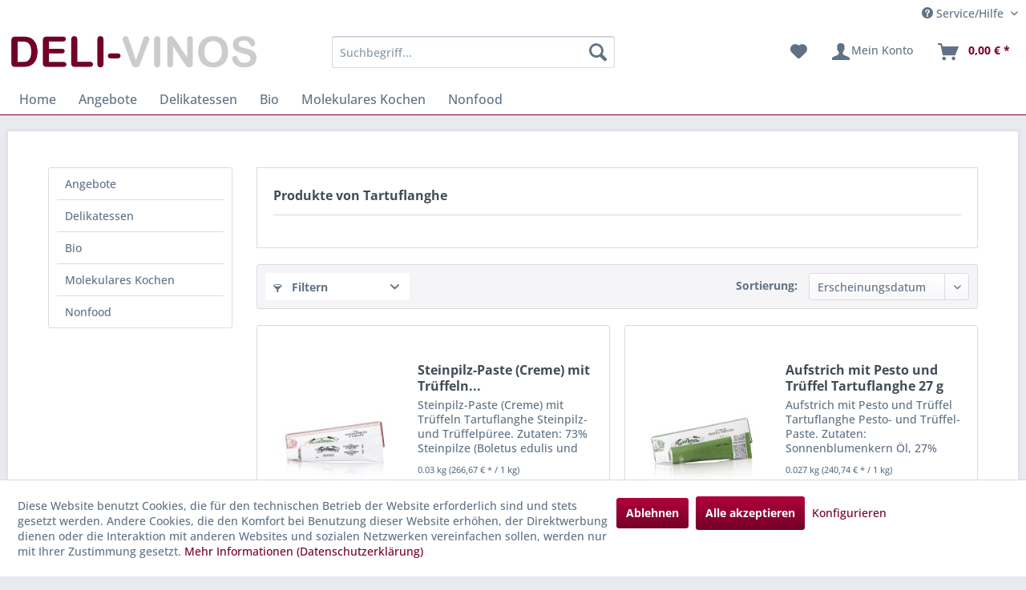

--- FILE ---
content_type: text/html; charset=UTF-8
request_url: https://www.deli-vinos.de/tartuflanghe/
body_size: 16314
content:
<!DOCTYPE html> <html class="no-js" lang="de" itemscope="itemscope" itemtype="https://schema.org/WebPage"> <head> <meta charset="utf-8"> <meta name="author" content="" /> <meta name="robots" content="index,follow" /> <meta name="revisit-after" content="15 days" /> <meta name="keywords" content="" /> <meta name="description" content="" /> <meta property="og:type" content="product" /> <meta property="og:site_name" content="DELI-VINOS" /> <meta property="og:title" content="Tartuflanghe" /> <meta property="og:description" content="" /> <meta name="twitter:card" content="product" /> <meta name="twitter:site" content="DELI-VINOS" /> <meta name="twitter:title" content="Tartuflanghe" /> <meta name="twitter:description" content="" /> <meta property="og:image" content="https://www.deli-vinos.de/media/image/28/dc/bb/logo_delivinos.jpg" /> <meta name="twitter:image" content="https://www.deli-vinos.de/media/image/28/dc/bb/logo_delivinos.jpg" /> <meta itemprop="copyrightHolder" content="DELI-VINOS" /> <meta itemprop="copyrightYear" content="2014" /> <meta itemprop="isFamilyFriendly" content="True" /> <meta itemprop="image" content="https://www.deli-vinos.de/media/image/28/dc/bb/logo_delivinos.jpg" /> <meta name="viewport" content="width=device-width, initial-scale=1.0"> <meta name="mobile-web-app-capable" content="yes"> <meta name="apple-mobile-web-app-title" content="DELI-VINOS"> <meta name="apple-mobile-web-app-capable" content="yes"> <meta name="apple-mobile-web-app-status-bar-style" content="default"> <link rel="apple-touch-icon-precomposed" href="https://www.deli-vinos.de/media/image/20/00/6b/apple_touch_dv180x180.png"> <link rel="shortcut icon" href="https://www.deli-vinos.de/media/unknown/54/09/e6/deli.ico"> <meta name="msapplication-navbutton-color" content="#740028" /> <meta name="application-name" content="DELI-VINOS" /> <meta name="msapplication-starturl" content="https://www.deli-vinos.de/" /> <meta name="msapplication-window" content="width=1024;height=768" /> <meta name="msapplication-TileImage" content="https://www.deli-vinos.de/media/image/23/89/2b/windows_deli150x150.png"> <meta name="msapplication-TileColor" content="#740028"> <meta name="theme-color" content="#740028" /> <link rel="canonical" href="https://www.deli-vinos.de/tartuflanghe/"/> <title itemprop="name">Tartuflanghe | DELI-VINOS</title> <link href="/web/cache/1749019717_a20bcfe203c256cc44cefc5f43723513.css" media="all" rel="stylesheet" type="text/css" /> <script>var bilobaGtagjsConfig = window.bilobaGtagjsConfig = {"respect_dnt":true,"enabled":true,"currency":"EUR","gaw_id":"857-588-6329","gaw_conversion_id":"997813855\/WRBACJnZxLoBEN_c5dsD","enable_advanced_conversion_data":false,"ga_id":"G-YPJE0ZYV89","ga_optout":true,"ga_anonymizeip":true,"google_business_vertical":"retail","currentConsentManager":"shopwareCookieConsentManager","dataAttributeForCustomConsentManagers":null,"debug_mode_enabled":true,"cookie_note_mode":1,"show_cookie_note":true};</script> <script>
// Disable tracking if the opt-out cookie exists.
var gaDisableStr = 'ga-disable-G-YPJE0ZYV89';
if (document.cookie.indexOf(gaDisableStr + '=true') > -1) {
window[gaDisableStr] = true;
}
// Opt-out function
function gaOptout() {
document.cookie = gaDisableStr + '=true; expires=Thu, 31 Dec 2199 23:59:59 UTC; path=/';
window[gaDisableStr] = true;
}
var bilobaGoogleGtagjs = {
isCookieAllowed: function() {
// Check if third partie consent manager is used and return true
if((window.bilobaGtagjsConfig.currentConsentManager == "cookieBot") || (window.bilobaGtagjsConfig.currentConsentManager == "UserCentrics") || (window.bilobaGtagjsConfig.currentConsentManager == "CCM19") || (window.bilobaGtagjsConfig.currentConsentManager == "CMP") || (window.bilobaGtagjsConfig.currentConsentManager == "cookieFirst")) {
return true;
}
if(document.cookie.indexOf('cookieDeclined=1') !== -1) {
return false;
}
if(document.cookie.indexOf('allowCookie=1') !== -1) {
return true;
}
return document.cookie.indexOf('"name":"biloba_google_gtagjs","active":true') !== -1;
},
isDntValid: function() {
if(bilobaGtagjsConfig.respect_dnt == false) {
return true;
}
// check if dnt is available
if (window.doNotTrack || navigator.doNotTrack || navigator.msDoNotTrack) {
// check if dnt is active
if (window.doNotTrack == "1" || navigator.doNotTrack == "yes" || navigator.doNotTrack == "1" || navigator.msDoNotTrack == "1") {
return false;
}
}
return true;
},
isOptout: function() {
var gaDisableStr = 'ga-disable-' + bilobaGtagjsConfig.ga_id;
if (document.cookie.indexOf(gaDisableStr + '=true') > -1) {
return true;
}
return false;
},
shouldLoad: function() {
return this.isCookieAllowed() && this.isDntValid() && !this.isOptout();
},
loadJs: function(){
var script = document.createElement('script');
// Check if third party Consent Manager is used
if(window.bilobaGtagjsConfig.currentConsentManager == "cookieBot") {
// Set type to text/plain
script.setAttribute('type', 'text/plain');
// Check if expert mode has a value
if(window.bilobaGtagjsConfig.dataAttributeForCustomConsentManagers) {
// Set the dataattribute
script.setAttribute('data-cookieconsent', window.bilobaGtagjsConfig.dataAttributeForCustomConsentManagers);
}else {
// Set the default dataattribute to marketing
script.setAttribute('data-cookieconsent', 'marketing');
}
}else if(window.bilobaGtagjsConfig.currentConsentManager == "UserCentrics") {
// Set type to text/plain
script.setAttribute('type', 'text/plain');
// Check if expert mode has a value
if(window.bilobaGtagjsConfig.dataAttributeForCustomConsentManagers) {
// Set the dataattribute
script.setAttribute('data-usercentrics', window.bilobaGtagjsConfig.dataAttributeForCustomConsentManagers);
}else {
// Set the default dataattribute to marketing
script.setAttribute('data-usercentrics', 'Google Analytics');
}
// If we use CookieFirst
}else if(window.bilobaGtagjsConfig.currentConsentManager == "cookieFirst") {
// Set type to text/plain
script.setAttribute('type', 'text/plain');
// Check if expert mode has a value
if(window.bilobaGtagjsConfig.dataAttributeForCustomConsentManagers) {
// Set the dataattribute
script.setAttribute('data-cookiefirst-category', window.bilobaGtagjsConfig.dataAttributeForCustomConsentManagers);
}else {
// Set the default dataattribute to advertising
script.setAttribute('data-cookiefirst-category', 'advertising');
}
}else if(window.bilobaGtagjsConfig.currentConsentManager == "CCM19") {
// Set type to text/plain
script.setAttribute('type', 'text/x-ccm-loader');
}else if(window.bilobaGtagjsConfig.currentConsentManager == "CMP") {
// Set type to text/plain
script.setAttribute('type', 'text/plain');
// Set the dataattribute
script.setAttribute('data-cmp-vendor', "s26");
// Adding class name
script.setAttribute('class' , "cmplazyload");
}else {
script.setAttribute('type', 'text/javascript');
}
// script.setAttribute('type', 'text/javascript');
script.setAttribute('src', 'https://www.googletagmanager.com/gtag/js?id=' + (bilobaGtagjsConfig.ga_id ? bilobaGtagjsConfig.ga_id : bilobaGtagjsConfig.gaw_id));
document.getElementsByTagName('head')[0].appendChild(script);
},
// consent update event
consentGranted: function() {
gtag('consent', 'update', {
'ad_storage': 'granted',
'ad_user_data': 'granted',
'ad_personalization': 'granted',
'analytics_storage': 'granted'
});
},
isGA4ID: function() {
return bilobaGtagjsConfig.ga_id.startsWith("G");
}
};
window.dataLayer = window.dataLayer || [];
function gtag(){window.dataLayer.push(arguments)};
// LoadJS when the page is loading
if(bilobaGoogleGtagjs.shouldLoad()) {
if((((bilobaGtagjsConfig.ga_id !== '' && bilobaGtagjsConfig.ga_id !== null ) && (bilobaGtagjsConfig.gaw_id !== '' && bilobaGtagjsConfig.gaw_id !== null ))
|| ((bilobaGtagjsConfig.ga_id !== '' && bilobaGtagjsConfig.ga_id !== null )
|| (bilobaGtagjsConfig.gaw_id !== '' && bilobaGtagjsConfig.gaw_id !== null ))) && !bilobaGoogleGtagjs.isOptout()) {
bilobaGoogleGtagjs.loadJs();
}
gtag('consent', 'update', {
'ad_storage': 'granted',
'ad_user_data': 'granted',
'ad_personalization': 'granted',
'analytics_storage': 'granted'
});
}else {
// If Cookie consent is given update storages
gtag('consent', 'default', {
'ad_storage': 'denied',
'ad_user_data': 'denied',
'ad_personalization': 'denied',
'analytics_storage': 'denied'
});
}
gtag('js', new Date());
gtag('config', '857-588-6329', {'send_page_view': false});gtag('config', 'G-YPJE0ZYV89', {'anonymize_ip': true, 'send_page_view': false, 'debug_mode': true});gtag('event','page_view', { google_business_vertical: 'retail'});gtag('event', 'view_item_list', {"currency": 'EUR',"items": [{
"item_id": "F68959",
"item_name": "Steinpilz-Paste (Creme) mit Trüffeln Tartuflanghe 30 g",
"item_brand": "Tartuflanghe",
"item_list_name": "Article Listing",
"item_brand": "Tartuflanghe",
"quantity": 1,
"list_position": 1,
"price":  8.00,
"google_business_vertical": "retail"
}
,{
"item_id": "F68747",
"item_name": "Aufstrich mit Pesto und Trüffel Tartuflanghe 27 g",
"item_brand": "Tartuflanghe",
"item_list_name": "Article Listing",
"item_brand": "Tartuflanghe",
"quantity": 1,
"list_position": 2,
"price":  6.50,
"google_business_vertical": "retail"
}
,{
"item_id": "F68750",
"item_name": "TARTUFISSIMA® Tagliatelle Nudeln Tintenfischtinte &amp; Trüffel Tartuflanghe 250 g",
"item_brand": "Tartuflanghe",
"item_list_name": "Article Listing",
"item_brand": "Tartuflanghe",
"quantity": 1,
"list_position": 3,
"price":  20.10,
"google_business_vertical": "retail"
}
,{
"item_id": "F68751",
"item_name": "Zwiebelchutney mit Trüffel Tartuflanghe 100 g",
"item_brand": "Tartuflanghe",
"item_list_name": "Article Listing",
"item_brand": "Tartuflanghe",
"quantity": 1,
"list_position": 4,
"price":  9.10,
"google_business_vertical": "retail"
}
,{
"item_id": "F68749",
"item_name": "TARTUFISSIMA® N° 19 Eierbandnudeln mit 7 % Trüffel Tartuflanghe 1 kg, 2 x 500g",
"item_brand": "Tartuflanghe",
"item_list_name": "Article Listing",
"item_brand": "Tartuflanghe",
"quantity": 1,
"list_position": 5,
"price":  86.40,
"google_business_vertical": "retail"
}
,{
"item_id": "F68752",
"item_name": "Bistrot 75 - Fonduta - Käsefondue mit Castelmagno g.U. Taruflanghe 180 g",
"item_brand": "Tartuflanghe",
"item_list_name": "Article Listing",
"item_brand": "Tartuflanghe",
"quantity": 1,
"list_position": 6,
"price":  12.30,
"google_business_vertical": "retail"
}
,{
"item_id": "F68293",
"item_name": "Truffle Crumble - Knursper mit Trüffelsaft Tartuflanghe 260 g",
"item_brand": "Tartuflanghe",
"item_list_name": "Article Listing",
"item_brand": "Tartuflanghe",
"quantity": 1,
"list_position": 7,
"price":  27.10,
"google_business_vertical": "retail"
}
,{
"item_id": "F68294",
"item_name": "Scharfer Honig mit weißem Trüffelgeschmack Tartuflanghe 230 g",
"item_brand": "Tartuflanghe",
"item_list_name": "Article Listing",
"item_brand": "Tartuflanghe",
"quantity": 1,
"list_position": 8,
"price":  18.00,
"google_business_vertical": "retail"
}
,{
"item_id": "F67726",
"item_name": "TARTUFLANGHE Crema con Parmigiano Reggiano Parmesan Sauce mit Sommertrüffel 180 g",
"item_brand": "Tartuflanghe",
"item_list_name": "Article Listing",
"item_brand": "Tartuflanghe",
"quantity": 1,
"list_position": 9,
"price":  16.10,
"google_business_vertical": "retail"
}
,{
"item_id": "F67228",
"item_name": "TARTUFLANGHE - Bistro 75 - Baccala mantecato - Brandade Creme von Fisch &amp; Oliven 180 g",
"item_brand": "Tartuflanghe",
"item_list_name": "Article Listing",
"item_brand": "Tartuflanghe",
"quantity": 1,
"list_position": 10,
"price":  9.20,
"google_business_vertical": "retail"
}
,{
"item_id": "F67229",
"item_name": "TARTUFLANGHE - Bistro 75 - Sugo Salsiccia e Barolo - Sauce mit Wurst &amp; Wein 180 g",
"item_brand": "Tartuflanghe",
"item_list_name": "Article Listing",
"item_brand": "Tartuflanghe",
"quantity": 1,
"list_position": 11,
"price":  5.70,
"google_business_vertical": "retail"
}
,{
"item_id": "F67230",
"item_name": "TARTUFLANGHE - Bistro 75 - Bunet - Pudding mit Kakao &amp; Amarettinis 90 g",
"item_brand": "Tartuflanghe",
"item_list_name": "Article Listing",
"item_brand": "Tartuflanghe",
"quantity": 1,
"list_position": 12,
"price":  4.70,
"google_business_vertical": "retail"
}
]
});
</script> </head> <body class="is--ctl-listing is--act-manufacturer" > <div data-paypalUnifiedMetaDataContainer="true" data-paypalUnifiedRestoreOrderNumberUrl="https://www.deli-vinos.de/widgets/PaypalUnifiedOrderNumber/restoreOrderNumber" class="is--hidden"> </div> <input type="hidden" name="sBitGlobalCurrency" value="EUR"/> <input type="hidden" name="sGoogleBussinessVertical" value="retail"/> <div class="page-wrap"> <noscript class="noscript-main"> <div class="alert is--warning"> <div class="alert--icon"> <i class="icon--element icon--warning"></i> </div> <div class="alert--content"> Um DELI-VINOS in vollem Umfang nutzen zu k&ouml;nnen, empfehlen wir Ihnen Javascript in Ihrem Browser zu aktiveren. </div> </div> </noscript> <header class="header-main"> <div class="top-bar"> <div class="container block-group"> <nav class="top-bar--navigation block" role="menubar">   <div class="navigation--entry entry--compare is--hidden" role="menuitem" aria-haspopup="true" data-drop-down-menu="true">   </div> <div class="navigation--entry entry--service has--drop-down" role="menuitem" aria-haspopup="true" data-drop-down-menu="true"> <i class="icon--service"></i> Service/Hilfe <ul class="service--list is--rounded" role="menu"> <li class="service--entry" role="menuitem"> <a class="service--link" href="javascript:openCookieConsentManager()" title="Cookie-Einstellungen" > Cookie-Einstellungen </a> </li> <li class="service--entry" role="menuitem"> <a class="service--link" href="https://www.deli-vinos.de/wie-bestelle-ich" title="Wie bestelle ich?" > Wie bestelle ich? </a> </li> <li class="service--entry" role="menuitem"> <a class="service--link" href="https://www.deli-vinos.de/login-nicht-moeglich" title="Login nicht möglich?" target="_parent"> Login nicht möglich? </a> </li> <li class="service--entry" role="menuitem"> <a class="service--link" href="https://www.deli-vinos.de/versand-und-zahlungsbedingungen" title="Versand- und Zahlungsbedingungen" > Versand- und Zahlungsbedingungen </a> </li> <li class="service--entry" role="menuitem"> <a class="service--link" href="https://www.deli-vinos.de/widerrufsrecht" title="Widerrufsrecht" > Widerrufsrecht </a> </li> <li class="service--entry" role="menuitem"> <a class="service--link" href="https://www.deli-vinos.de/agb" title="AGB" > AGB </a> </li> <li class="service--entry" role="menuitem"> <a class="service--link" href="https://www.deli-vinos.de/barrierefreiheitsstaerkungsgesetz-bfsg" title="Barrierefreiheitsstärkungsgesetz (BFSG)" > Barrierefreiheitsstärkungsgesetz (BFSG) </a> </li> <li class="service--entry" role="menuitem"> <a class="service--link" href="https://www.deli-vinos.de/datenschutz" title="Datenschutz" > Datenschutz </a> </li> <li class="service--entry" role="menuitem"> <a class="service--link" href="https://www.deli-vinos.de/impressum" title="Impressum" > Impressum </a> </li> </ul> </div> </nav> </div> </div> <div class="container header--navigation"> <div class="logo-main block-group" role="banner"> <div class="logo--shop block"> <a class="logo--link" href="https://www.deli-vinos.de/" title="DELI-VINOS - zur Startseite wechseln"> <picture> <source srcset="https://www.deli-vinos.de/media/image/28/dc/bb/logo_delivinos.jpg" media="(min-width: 78.75em)"> <source srcset="https://www.deli-vinos.de/media/image/28/dc/bb/logo_delivinos.jpg" media="(min-width: 64em)"> <source srcset="https://www.deli-vinos.de/media/image/28/dc/bb/logo_delivinos.jpg" media="(min-width: 48em)"> <img srcset="https://www.deli-vinos.de/media/image/28/dc/bb/logo_delivinos.jpg" alt="DELI-VINOS - zur Startseite wechseln" /> </picture> </a> </div> </div> <nav class="shop--navigation block-group"> <ul class="navigation--list block-group" role="menubar"> <li class="navigation--entry entry--menu-left" role="menuitem"> <a class="entry--link entry--trigger btn is--icon-left" href="#offcanvas--left" data-offcanvas="true" data-offCanvasSelector=".sidebar-main" aria-label="Menü"> <i class="icon--menu"></i> Menü </a> </li> <li class="navigation--entry entry--search" role="menuitem" data-search="true" aria-haspopup="true" data-minLength="3"> <a class="btn entry--link entry--trigger" href="#show-hide--search" title="Suche anzeigen / schließen" aria-label="Suche anzeigen / schließen"> <i class="icon--search"></i> <span class="search--display">Suchen</span> </a> <form action="/search" method="get" class="main-search--form"> <input type="search" name="sSearch" aria-label="Suchbegriff..." class="main-search--field" autocomplete="off" autocapitalize="off" placeholder="Suchbegriff..." maxlength="30" /> <button type="submit" class="main-search--button" aria-label="Suchen"> <i class="icon--search"></i> <span class="main-search--text">Suchen</span> </button> <div class="form--ajax-loader">&nbsp;</div> </form> <div class="main-search--results"></div> </li>  <li class="navigation--entry entry--notepad" role="menuitem"> <a href="https://www.deli-vinos.de/note" title="Merkzettel" aria-label="Merkzettel" class="btn"> <i class="icon--heart"></i> </a> </li> <li class="navigation--entry entry--account" role="menuitem" data-offcanvas="true" data-offCanvasSelector=".account--dropdown-navigation"> <a href="https://www.deli-vinos.de/account" title="Mein Konto" aria-label="Mein Konto" class="btn is--icon-left entry--link account--link"> <i class="icon--account"></i> <span class="account--display"> Mein Konto </span> </a> </li> <li class="navigation--entry entry--cart" role="menuitem"> <a class="btn is--icon-left cart--link" href="https://www.deli-vinos.de/checkout/cart" title="Warenkorb" aria-label="Warenkorb"> <span class="cart--display"> Warenkorb </span> <span class="badge is--primary is--minimal cart--quantity is--hidden">0</span> <i class="icon--basket"></i> <span class="cart--amount"> 0,00&nbsp;&euro; * </span> </a> <div class="ajax-loader">&nbsp;</div> </li>  </ul> </nav> <div class="container--ajax-cart" data-collapse-cart="true" data-displayMode="offcanvas"></div> </div> </header> <nav class="navigation-main"> <div class="container" data-menu-scroller="true" data-listSelector=".navigation--list.container" data-viewPortSelector=".navigation--list-wrapper"> <div class="navigation--list-wrapper"> <ul class="navigation--list container" role="menubar" itemscope="itemscope" itemtype="https://schema.org/SiteNavigationElement"> <li class="navigation--entry is--home" role="menuitem"><a class="navigation--link is--first" href="https://www.deli-vinos.de/" title="Home" aria-label="Home" itemprop="url"><span itemprop="name">Home</span></a></li><li class="navigation--entry" role="menuitem"><a class="navigation--link" href="https://www.deli-vinos.de/angebote/" title="Angebote" aria-label="Angebote" itemprop="url"><span itemprop="name">Angebote</span></a></li><li class="navigation--entry" role="menuitem"><a class="navigation--link" href="https://www.deli-vinos.de/delikatessen/" title="Delikatessen" aria-label="Delikatessen" itemprop="url"><span itemprop="name">Delikatessen</span></a></li><li class="navigation--entry" role="menuitem"><a class="navigation--link" href="https://www.deli-vinos.de/bio/" title="Bio" aria-label="Bio" itemprop="url"><span itemprop="name">Bio</span></a></li><li class="navigation--entry" role="menuitem"><a class="navigation--link" href="https://www.deli-vinos.de/molekulares-kochen/" title="Molekulares Kochen" aria-label="Molekulares Kochen" itemprop="url"><span itemprop="name">Molekulares Kochen</span></a></li><li class="navigation--entry" role="menuitem"><a class="navigation--link" href="https://www.deli-vinos.de/nonfood/" title="Nonfood" aria-label="Nonfood" itemprop="url"><span itemprop="name">Nonfood</span></a></li> </ul> </div> </div> </nav> <section class=" content-main container block-group"> <div class="content-main--inner"> <div id='cookie-consent' class='off-canvas is--left block-transition' data-cookie-consent-manager='true' data-cookieTimeout='60'> <div class='cookie-consent--header cookie-consent--close'> Cookie-Einstellungen <i class="icon--arrow-right"></i> </div> <div class='cookie-consent--description'> Diese Website benutzt Cookies, die für den technischen Betrieb der Website erforderlich sind und stets gesetzt werden. Andere Cookies, die den Komfort bei Benutzung dieser Website erhöhen, der Direktwerbung dienen oder die Interaktion mit anderen Websites und sozialen Netzwerken vereinfachen sollen, werden nur mit Ihrer Zustimmung gesetzt. </div> <div class='cookie-consent--configuration'> <div class='cookie-consent--configuration-header'> <div class='cookie-consent--configuration-header-text'>Konfiguration</div> </div> <div class='cookie-consent--configuration-main'> <div class='cookie-consent--group'> <input type="hidden" class="cookie-consent--group-name" value="technical" /> <label class="cookie-consent--group-state cookie-consent--state-input cookie-consent--required"> <input type="checkbox" name="technical-state" class="cookie-consent--group-state-input" disabled="disabled" checked="checked"/> <span class="cookie-consent--state-input-element"></span> </label> <div class='cookie-consent--group-title' data-collapse-panel='true' data-contentSiblingSelector=".cookie-consent--group-container"> <div class="cookie-consent--group-title-label cookie-consent--state-label"> Technisch erforderlich </div> <span class="cookie-consent--group-arrow is-icon--right"> <i class="icon--arrow-right"></i> </span> </div> <div class='cookie-consent--group-container'> <div class='cookie-consent--group-description'> Diese Cookies sind für die Grundfunktionen des Shops notwendig. </div> <div class='cookie-consent--cookies-container'> <div class='cookie-consent--cookie'> <input type="hidden" class="cookie-consent--cookie-name" value="cookieDeclined" /> <label class="cookie-consent--cookie-state cookie-consent--state-input cookie-consent--required"> <input type="checkbox" name="cookieDeclined-state" class="cookie-consent--cookie-state-input" disabled="disabled" checked="checked" /> <span class="cookie-consent--state-input-element"></span> </label> <div class='cookie--label cookie-consent--state-label'> "Alle Cookies ablehnen" Cookie </div> </div> <div class='cookie-consent--cookie'> <input type="hidden" class="cookie-consent--cookie-name" value="allowCookie" /> <label class="cookie-consent--cookie-state cookie-consent--state-input cookie-consent--required"> <input type="checkbox" name="allowCookie-state" class="cookie-consent--cookie-state-input" disabled="disabled" checked="checked" /> <span class="cookie-consent--state-input-element"></span> </label> <div class='cookie--label cookie-consent--state-label'> "Alle Cookies annehmen" Cookie </div> </div> <div class='cookie-consent--cookie'> <input type="hidden" class="cookie-consent--cookie-name" value="shop" /> <label class="cookie-consent--cookie-state cookie-consent--state-input cookie-consent--required"> <input type="checkbox" name="shop-state" class="cookie-consent--cookie-state-input" disabled="disabled" checked="checked" /> <span class="cookie-consent--state-input-element"></span> </label> <div class='cookie--label cookie-consent--state-label'> Ausgewählter Shop </div> </div> <div class='cookie-consent--cookie'> <input type="hidden" class="cookie-consent--cookie-name" value="csrf_token" /> <label class="cookie-consent--cookie-state cookie-consent--state-input cookie-consent--required"> <input type="checkbox" name="csrf_token-state" class="cookie-consent--cookie-state-input" disabled="disabled" checked="checked" /> <span class="cookie-consent--state-input-element"></span> </label> <div class='cookie--label cookie-consent--state-label'> CSRF-Token </div> </div> <div class='cookie-consent--cookie'> <input type="hidden" class="cookie-consent--cookie-name" value="cookiePreferences" /> <label class="cookie-consent--cookie-state cookie-consent--state-input cookie-consent--required"> <input type="checkbox" name="cookiePreferences-state" class="cookie-consent--cookie-state-input" disabled="disabled" checked="checked" /> <span class="cookie-consent--state-input-element"></span> </label> <div class='cookie--label cookie-consent--state-label'> Cookie-Einstellungen </div> </div> <div class='cookie-consent--cookie'> <input type="hidden" class="cookie-consent--cookie-name" value="x-cache-context-hash" /> <label class="cookie-consent--cookie-state cookie-consent--state-input cookie-consent--required"> <input type="checkbox" name="x-cache-context-hash-state" class="cookie-consent--cookie-state-input" disabled="disabled" checked="checked" /> <span class="cookie-consent--state-input-element"></span> </label> <div class='cookie--label cookie-consent--state-label'> Individuelle Preise </div> </div> <div class='cookie-consent--cookie'> <input type="hidden" class="cookie-consent--cookie-name" value="nocache" /> <label class="cookie-consent--cookie-state cookie-consent--state-input cookie-consent--required"> <input type="checkbox" name="nocache-state" class="cookie-consent--cookie-state-input" disabled="disabled" checked="checked" /> <span class="cookie-consent--state-input-element"></span> </label> <div class='cookie--label cookie-consent--state-label'> Kundenspezifisches Caching </div> </div> <div class='cookie-consent--cookie'> <input type="hidden" class="cookie-consent--cookie-name" value="paypal-cookies" /> <label class="cookie-consent--cookie-state cookie-consent--state-input cookie-consent--required"> <input type="checkbox" name="paypal-cookies-state" class="cookie-consent--cookie-state-input" disabled="disabled" checked="checked" /> <span class="cookie-consent--state-input-element"></span> </label> <div class='cookie--label cookie-consent--state-label'> PayPal-Zahlungen </div> </div> <div class='cookie-consent--cookie'> <input type="hidden" class="cookie-consent--cookie-name" value="session" /> <label class="cookie-consent--cookie-state cookie-consent--state-input cookie-consent--required"> <input type="checkbox" name="session-state" class="cookie-consent--cookie-state-input" disabled="disabled" checked="checked" /> <span class="cookie-consent--state-input-element"></span> </label> <div class='cookie--label cookie-consent--state-label'> Session </div> </div> <div class='cookie-consent--cookie'> <input type="hidden" class="cookie-consent--cookie-name" value="currency" /> <label class="cookie-consent--cookie-state cookie-consent--state-input cookie-consent--required"> <input type="checkbox" name="currency-state" class="cookie-consent--cookie-state-input" disabled="disabled" checked="checked" /> <span class="cookie-consent--state-input-element"></span> </label> <div class='cookie--label cookie-consent--state-label'> Währungswechsel </div> </div> </div> </div> </div> <div class='cookie-consent--group'> <input type="hidden" class="cookie-consent--group-name" value="comfort" /> <label class="cookie-consent--group-state cookie-consent--state-input"> <input type="checkbox" name="comfort-state" class="cookie-consent--group-state-input"/> <span class="cookie-consent--state-input-element"></span> </label> <div class='cookie-consent--group-title' data-collapse-panel='true' data-contentSiblingSelector=".cookie-consent--group-container"> <div class="cookie-consent--group-title-label cookie-consent--state-label"> Komfortfunktionen </div> <span class="cookie-consent--group-arrow is-icon--right"> <i class="icon--arrow-right"></i> </span> </div> <div class='cookie-consent--group-container'> <div class='cookie-consent--group-description'> Diese Cookies werden genutzt um das Einkaufserlebnis noch ansprechender zu gestalten, beispielsweise für die Wiedererkennung des Besuchers. </div> <div class='cookie-consent--cookies-container'> <div class='cookie-consent--cookie'> <input type="hidden" class="cookie-consent--cookie-name" value="sUniqueID" /> <label class="cookie-consent--cookie-state cookie-consent--state-input"> <input type="checkbox" name="sUniqueID-state" class="cookie-consent--cookie-state-input" /> <span class="cookie-consent--state-input-element"></span> </label> <div class='cookie--label cookie-consent--state-label'> Merkzettel </div> </div> </div> </div> </div> <div class='cookie-consent--group'> <input type="hidden" class="cookie-consent--group-name" value="statistics" /> <label class="cookie-consent--group-state cookie-consent--state-input"> <input type="checkbox" name="statistics-state" class="cookie-consent--group-state-input"/> <span class="cookie-consent--state-input-element"></span> </label> <div class='cookie-consent--group-title' data-collapse-panel='true' data-contentSiblingSelector=".cookie-consent--group-container"> <div class="cookie-consent--group-title-label cookie-consent--state-label"> Statistik & Tracking </div> <span class="cookie-consent--group-arrow is-icon--right"> <i class="icon--arrow-right"></i> </span> </div> <div class='cookie-consent--group-container'> <div class='cookie-consent--cookies-container'> <div class='cookie-consent--cookie'> <input type="hidden" class="cookie-consent--cookie-name" value="x-ua-device" /> <label class="cookie-consent--cookie-state cookie-consent--state-input"> <input type="checkbox" name="x-ua-device-state" class="cookie-consent--cookie-state-input" /> <span class="cookie-consent--state-input-element"></span> </label> <div class='cookie--label cookie-consent--state-label'> Endgeräteerkennung </div> </div> <div class='cookie-consent--cookie'> <input type="hidden" class="cookie-consent--cookie-name" value="biloba_google_gtagjs" /> <label class="cookie-consent--cookie-state cookie-consent--state-input"> <input type="checkbox" name="biloba_google_gtagjs-state" class="cookie-consent--cookie-state-input" /> <span class="cookie-consent--state-input-element"></span> </label> <div class='cookie--label cookie-consent--state-label'> Google Analytics / AdWords </div> </div> <div class='cookie-consent--cookie'> <input type="hidden" class="cookie-consent--cookie-name" value="partner" /> <label class="cookie-consent--cookie-state cookie-consent--state-input"> <input type="checkbox" name="partner-state" class="cookie-consent--cookie-state-input" /> <span class="cookie-consent--state-input-element"></span> </label> <div class='cookie--label cookie-consent--state-label'> Partnerprogramm </div> </div> </div> </div> </div> </div> </div> <div class="cookie-consent--save"> <input class="cookie-consent--save-button btn is--primary" type="button" value="Einstellungen speichern" /> </div> </div> <aside class="sidebar-main off-canvas"> <div class="navigation--smartphone"> <ul class="navigation--list "> <li class="navigation--entry entry--close-off-canvas"> <a href="#close-categories-menu" title="Menü schließen" class="navigation--link"> Menü schließen <i class="icon--arrow-right"></i> </a> </li> </ul> <div class="mobile--switches">   </div> </div> <div class="sidebar--categories-wrapper" data-subcategory-nav="true" data-mainCategoryId="3" data-categoryId="0" data-fetchUrl=""> <div class="categories--headline navigation--headline"> Kategorien </div> <div class="sidebar--categories-navigation"> <ul class="sidebar--navigation categories--navigation navigation--list is--drop-down is--level0 is--rounded" role="menu"> <li class="navigation--entry" role="menuitem"> <a class="navigation--link" href="https://www.deli-vinos.de/angebote/" data-categoryId="597" data-fetchUrl="/widgets/listing/getCategory/categoryId/597" title="Angebote" > Angebote </a> </li> <li class="navigation--entry has--sub-children" role="menuitem"> <a class="navigation--link link--go-forward" href="https://www.deli-vinos.de/delikatessen/" data-categoryId="5" data-fetchUrl="/widgets/listing/getCategory/categoryId/5" title="Delikatessen" > Delikatessen <span class="is--icon-right"> <i class="icon--arrow-right"></i> </span> </a> </li> <li class="navigation--entry has--sub-children" role="menuitem"> <a class="navigation--link link--go-forward" href="https://www.deli-vinos.de/bio/" data-categoryId="9" data-fetchUrl="/widgets/listing/getCategory/categoryId/9" title="Bio" > Bio <span class="is--icon-right"> <i class="icon--arrow-right"></i> </span> </a> </li> <li class="navigation--entry has--sub-children" role="menuitem"> <a class="navigation--link link--go-forward" href="https://www.deli-vinos.de/molekulares-kochen/" data-categoryId="12" data-fetchUrl="/widgets/listing/getCategory/categoryId/12" title="Molekulares Kochen" > Molekulares Kochen <span class="is--icon-right"> <i class="icon--arrow-right"></i> </span> </a> </li> <li class="navigation--entry has--sub-children" role="menuitem"> <a class="navigation--link link--go-forward" href="https://www.deli-vinos.de/nonfood/" data-categoryId="7" data-fetchUrl="/widgets/listing/getCategory/categoryId/7" title="Nonfood" > Nonfood <span class="is--icon-right"> <i class="icon--arrow-right"></i> </span> </a> </li> </ul> </div> <div class="shop-sites--container is--rounded"> <div class="shop-sites--headline navigation--headline"> Informationen </div> <ul class="shop-sites--navigation sidebar--navigation navigation--list is--drop-down is--level0" role="menu"> <li class="navigation--entry" role="menuitem"> <a class="navigation--link" href="javascript:openCookieConsentManager()" title="Cookie-Einstellungen" data-categoryId="64" data-fetchUrl="/widgets/listing/getCustomPage/pageId/64" > Cookie-Einstellungen </a> </li> <li class="navigation--entry" role="menuitem"> <a class="navigation--link" href="https://www.deli-vinos.de/wie-bestelle-ich" title="Wie bestelle ich?" data-categoryId="43" data-fetchUrl="/widgets/listing/getCustomPage/pageId/43" > Wie bestelle ich? </a> </li> <li class="navigation--entry" role="menuitem"> <a class="navigation--link" href="https://www.deli-vinos.de/login-nicht-moeglich" title="Login nicht möglich?" data-categoryId="54" data-fetchUrl="/widgets/listing/getCustomPage/pageId/54" target="_parent"> Login nicht möglich? </a> </li> <li class="navigation--entry" role="menuitem"> <a class="navigation--link" href="https://www.deli-vinos.de/versand-und-zahlungsbedingungen" title="Versand- und Zahlungsbedingungen" data-categoryId="6" data-fetchUrl="/widgets/listing/getCustomPage/pageId/6" > Versand- und Zahlungsbedingungen </a> </li> <li class="navigation--entry" role="menuitem"> <a class="navigation--link" href="https://www.deli-vinos.de/widerrufsrecht" title="Widerrufsrecht" data-categoryId="8" data-fetchUrl="/widgets/listing/getCustomPage/pageId/8" > Widerrufsrecht </a> </li> <li class="navigation--entry" role="menuitem"> <a class="navigation--link" href="https://www.deli-vinos.de/agb" title="AGB" data-categoryId="4" data-fetchUrl="/widgets/listing/getCustomPage/pageId/4" > AGB </a> </li> <li class="navigation--entry" role="menuitem"> <a class="navigation--link" href="https://www.deli-vinos.de/barrierefreiheitsstaerkungsgesetz-bfsg" title="Barrierefreiheitsstärkungsgesetz (BFSG)" data-categoryId="68" data-fetchUrl="/widgets/listing/getCustomPage/pageId/68" > Barrierefreiheitsstärkungsgesetz (BFSG) </a> </li> <li class="navigation--entry" role="menuitem"> <a class="navigation--link" href="https://www.deli-vinos.de/datenschutz" title="Datenschutz" data-categoryId="7" data-fetchUrl="/widgets/listing/getCustomPage/pageId/7" > Datenschutz </a> </li> <li class="navigation--entry" role="menuitem"> <a class="navigation--link" href="https://www.deli-vinos.de/impressum" title="Impressum" data-categoryId="3" data-fetchUrl="/widgets/listing/getCustomPage/pageId/3" > Impressum </a> </li> </ul> </div> </div> </aside> <div class="content--wrapper"> <div class="content listing--content"> <div class="vendor--info panel has--border"> <h1 class="panel--title is--underline"> Produkte von Tartuflanghe </h1> <div class="panel--body is--wide"> </div> </div> <div class="listing--wrapper"> <div data-listing-actions="true" class="listing--actions is--rounded without-pagination"> <div class="action--filter-btn"> <a href="#" class="filter--trigger btn is--small" data-filter-trigger="true" data-offcanvas="true" data-offCanvasSelector=".action--filter-options" data-closeButtonSelector=".filter--close-btn"> <i class="icon--filter"></i> Filtern <span class="action--collapse-icon"></span> </a> </div> <form class="action--sort action--content block" method="get" data-action-form="true"> <input type="hidden" name="p" value="1"> <label for="o" class="sort--label action--label">Sortierung:</label> <div class="sort--select select-field"> <select id="o" name="o" class="sort--field action--field" data-auto-submit="true" > <option value="1" selected="selected">Erscheinungsdatum</option> <option value="2">Beliebtheit</option> <option value="3">Niedrigster Preis</option> <option value="4">Höchster Preis</option> <option value="5">Artikelbezeichnung</option> </select> </div> </form> <div class="action--filter-options off-canvas"> <a href="#" class="filter--close-btn" data-show-products-text="%s Produkt(e) anzeigen"> Filter schließen <i class="icon--arrow-right"></i> </a> <div class="filter--container"> <form id="filter" method="get" data-filter-form="true" data-is-in-sidebar="false" data-listing-url="https://www.deli-vinos.de/widgets/listing/listingCount/sSupplier/203/sCategory/3" data-is-filtered="0" data-load-facets="false" data-instant-filter-result="false" class=""> <div class="filter--actions filter--actions-top"> <button type="submit" class="btn is--primary filter--btn-apply is--large is--icon-right" disabled="disabled"> <span class="filter--count"></span> Produkte anzeigen <i class="icon--cycle"></i> </button> </div> <input type="hidden" name="p" value="1"/> <input type="hidden" name="o" value="1"/> <input type="hidden" name="n" value="12"/> <div class="filter--facet-container"> <div class="filter-panel filter--value facet--immediate_delivery" data-filter-type="value" data-facet-name="immediate_delivery" data-field-name="delivery"> <div class="filter-panel--flyout"> <label class="filter-panel--title" for="delivery" title="Sofort lieferbar"> Sofort lieferbar </label> <span class="filter-panel--input filter-panel--checkbox"> <input type="checkbox" id="delivery" name="delivery" value="1" /> <span class="input--state checkbox--state">&nbsp;</span> </span> </div> </div> <div class="filter-panel filter--range facet--price" data-filter-type="range" data-facet-name="price" data-field-name="price"> <div class="filter-panel--flyout"> <label class="filter-panel--title" title="Preis"> Preis </label> <span class="filter-panel--icon"></span> <div class="filter-panel--content"> <div class="range-slider" data-range-slider="true" data-roundPretty="false" data-labelFormat="0,00&nbsp;&euro;" data-suffix="" data-stepCount="100" data-stepCurve="linear" data-startMin="1.5" data-digits="2" data-startMax="87" data-rangeMin="1.5" data-rangeMax="87"> <input type="hidden" id="min" name="min" data-range-input="min" value="1.5" disabled="disabled" /> <input type="hidden" id="max" name="max" data-range-input="max" value="87" disabled="disabled" /> <div class="filter-panel--range-info"> <span class="range-info--min"> von </span> <label class="range-info--label" for="min" data-range-label="min"> 1.5 </label> <span class="range-info--max"> bis </span> <label class="range-info--label" for="max" data-range-label="max"> 87 </label> </div> </div> </div> </div> </div> </div> <div class="filter--active-container" data-reset-label="Alle Filter zurücksetzen"> </div> <div class="filter--actions filter--actions-bottom"> <button type="submit" class="btn is--primary filter--btn-apply is--large is--icon-right" disabled="disabled"> <span class="filter--count"></span> Produkte anzeigen <i class="icon--cycle"></i> </button> </div> </form> </div> </div> <div class="listing--paging panel--paging"> <a title="" aria-label="" class="paging--link is--active">1</a> <a href="/tartuflanghe/?p=2" title="Nächste Seite" aria-label="Nächste Seite" class="paging--link paging--next" data-action-link="true"> <i class="icon--arrow-right"></i> </a> <a href="/tartuflanghe/?p=7" title="Letzte Seite" aria-label="Letzte Seite" class="paging--link paging--next" data-action-link="true"> <i class="icon--arrow-right"></i> <i class="icon--arrow-right"></i> </a> <span class="paging--display"> von <strong>7</strong> </span> <form class="action--per-page action--content block" method="get" data-action-form="true"> <input type="hidden" name="p" value="1"> <label for="n" class="per-page--label action--label">Artikel pro Seite:</label> <div class="per-page--select select-field"> <select id="n" name="n" class="per-page--field action--field" data-auto-submit="true" > <option value="12" selected="selected">12</option> <option value="24" >24</option> <option value="36" >36</option> <option value="48" >48</option> </select> </div> </form> </div> </div> <div class="listing--container"> <div class="listing-no-filter-result"> <div class="alert is--info is--rounded is--hidden"> <div class="alert--icon"> <i class="icon--element icon--info"></i> </div> <div class="alert--content"> Für die Filterung wurden keine Ergebnisse gefunden! </div> </div> </div> <div class="listing" data-ajax-wishlist="true" data-compare-ajax="true" data-infinite-scrolling="true" data-productBoxLayout="basic" data-ajaxUrl="/widgets/Listing/ajaxListing/sSupplier/203" data-loadPreviousSnippet="Vorherige Artikel laden" data-loadMoreSnippet="Weitere Artikel laden" data-categoryId="3" data-pages="7" data-threshold="2" data-pageShortParameter="p"> <div class="product--box box--basic" data-page-index="1" data-ordernumber="F68959" > <div class="box--content is--rounded"> <div class="product--badges"> </div> <div class="product--info"> <a href="https://www.deli-vinos.de/delikatessen/trueffel/tartuflanghe/24325/steinpilz-paste-creme-mit-trueffeln-tartuflanghe-30-g" title="Steinpilz-Paste (Creme) mit Trüffeln Tartuflanghe 30 g" class="product--image" data-product-ordernumber="F68959"data-product-name="Steinpilz-Paste (Creme) mit Trüffeln Tartuflanghe 30 g"data-category-info=""data-product-price="8.00" > <span class="image--element"> <span class="image--media"> <img srcset="https://www.deli-vinos.de/media/image/95/86/12/68959_200x200.jpg, https://www.deli-vinos.de/media/image/8d/55/ef/68959_200x200@2x.jpg 2x" alt="Tartuflanghe - Steinpilz-Paste (Creme) mit Trüffeln Tartuflanghe" data-extension="jpg" title="Tartuflanghe - Steinpilz-Paste (Creme) mit Trüffeln Tartuflanghe" /> </span> </span> </a> <div class="product--rating-container"> </div> <a href="https://www.deli-vinos.de/delikatessen/trueffel/tartuflanghe/24325/steinpilz-paste-creme-mit-trueffeln-tartuflanghe-30-g" class="product--title" title="Steinpilz-Paste (Creme) mit Trüffeln Tartuflanghe 30 g" data-product-ordernumber="F68959" data-product-name="Steinpilz-Paste (Creme) mit Trüffeln Tartuflanghe 30 g" data-product-price="8.00" data-category-info="" data-manufaturer-name="Tartuflanghe"> Steinpilz-Paste (Creme) mit Trüffeln... </a> <div class="product--description"> Steinpilz-Paste (Creme) mit Trüffeln Tartuflanghe Steinpilz- und Trüffelpüree. Zutaten: 73% Steinpilze (Boletus edulis und artverwandte Pilze), MILCH, SAHNE, 3% Italienische Sommertrüffel (Tuber aest ivum Vitt.), BUTTER, Zwiebeln,... </div> <div class="product--price-info"> <div class="price--unit" title=" 0.03 kg (266,67&nbsp;&euro; * / 1 kg)"> <span class="price--label label--purchase-unit is--bold is--nowrap"> </span> <span class="is--nowrap"> 0.03 kg </span> <span class="is--nowrap"> (266,67&nbsp;&euro; * / 1 kg) </span> </div> <div class="product--price"> <span class="price--default is--nowrap"> 8,00&nbsp;&euro; * </span> </div> </div> <div class="product--actions"> <form action="https://www.deli-vinos.de/compare/add_article/articleID/24325" method="post"> <button type="submit" title="Vergleichen" aria-label="Vergleichen" class="product--action action--compare" data-product-compare-add="true"> <i class="icon--compare"></i> Vergleichen </button> </form> <form action="https://www.deli-vinos.de/note/add/ordernumber/F68959" method="post"> <button type="submit" title="Auf den Merkzettel" aria-label="Auf den Merkzettel" class="product--action action--note" data-ajaxUrl="https://www.deli-vinos.de/note/ajaxAdd/ordernumber/F68959" data-text="Gemerkt"> <i class="icon--heart"></i> <span class="action--text">Merken</span> </button> </form> </div> </div> </div> </div> <div class="product--box box--basic" data-page-index="1" data-ordernumber="F68747" > <div class="box--content is--rounded"> <div class="product--badges"> </div> <div class="product--info"> <a href="https://www.deli-vinos.de/delikatessen/trueffel/tartuflanghe/24282/aufstrich-mit-pesto-und-trueffel-tartuflanghe-27-g" title="Aufstrich mit Pesto und Trüffel Tartuflanghe 27 g" class="product--image" data-product-ordernumber="F68747"data-product-name="Aufstrich mit Pesto und Trüffel Tartuflanghe 27 g"data-category-info=""data-product-price="6.50" > <span class="image--element"> <span class="image--media"> <img srcset="https://www.deli-vinos.de/media/image/40/5f/2e/68747_200x200.jpg, https://www.deli-vinos.de/media/image/42/2e/05/68747_200x200@2x.jpg 2x" alt="Tartuflanghe - Aufstrich mit Pesto und Trüffel Tartuflanghe" data-extension="jpg" title="Tartuflanghe - Aufstrich mit Pesto und Trüffel Tartuflanghe" /> </span> </span> </a> <div class="product--rating-container"> </div> <a href="https://www.deli-vinos.de/delikatessen/trueffel/tartuflanghe/24282/aufstrich-mit-pesto-und-trueffel-tartuflanghe-27-g" class="product--title" title="Aufstrich mit Pesto und Trüffel Tartuflanghe 27 g" data-product-ordernumber="F68747" data-product-name="Aufstrich mit Pesto und Trüffel Tartuflanghe 27 g" data-product-price="6.50" data-category-info="" data-manufaturer-name="Tartuflanghe"> Aufstrich mit Pesto und Trüffel Tartuflanghe 27 g </a> <div class="product--description"> Aufstrich mit Pesto und Trüffel Tartuflanghe Pesto- und Trüffel-Paste. Zutaten: Sonnenblumenkern Öl, 27% Basilikum, CASHEWNÜSSE, MOLKEPULVER, Salz, Parmigiano Reggiano g.U. (MILCH, Salz, Lab), Glukosesirup, MILCHEIWEIß, Sommertrüffel... </div> <div class="product--price-info"> <div class="price--unit" title=" 0.027 kg (240,74&nbsp;&euro; * / 1 kg)"> <span class="price--label label--purchase-unit is--bold is--nowrap"> </span> <span class="is--nowrap"> 0.027 kg </span> <span class="is--nowrap"> (240,74&nbsp;&euro; * / 1 kg) </span> </div> <div class="product--price"> <span class="price--default is--nowrap"> 6,50&nbsp;&euro; * </span> </div> </div> <div class="product--actions"> <form action="https://www.deli-vinos.de/compare/add_article/articleID/24282" method="post"> <button type="submit" title="Vergleichen" aria-label="Vergleichen" class="product--action action--compare" data-product-compare-add="true"> <i class="icon--compare"></i> Vergleichen </button> </form> <form action="https://www.deli-vinos.de/note/add/ordernumber/F68747" method="post"> <button type="submit" title="Auf den Merkzettel" aria-label="Auf den Merkzettel" class="product--action action--note" data-ajaxUrl="https://www.deli-vinos.de/note/ajaxAdd/ordernumber/F68747" data-text="Gemerkt"> <i class="icon--heart"></i> <span class="action--text">Merken</span> </button> </form> </div> </div> </div> </div> <div class="product--box box--basic" data-page-index="1" data-ordernumber="F68750" > <div class="box--content is--rounded"> <div class="product--badges"> </div> <div class="product--info"> <a href="https://www.deli-vinos.de/delikatessen/trueffel/tartuflanghe/24284/tartufissima-tagliatelle-nudeln-tintenfischtinte-trueffel-tartuflanghe-250-g" title="TARTUFISSIMA® Tagliatelle Nudeln Tintenfischtinte &amp; Trüffel Tartuflanghe 250 g" class="product--image" data-product-ordernumber="F68750"data-product-name="TARTUFISSIMA® Tagliatelle Nudeln Tintenfischtinte &amp; Trüffel Tartuflanghe 250 g"data-category-info=""data-product-price="20.10" > <span class="image--element"> <span class="image--media"> <img srcset="https://www.deli-vinos.de/media/image/7c/4e/f0/68750_200x200.jpg, https://www.deli-vinos.de/media/image/2e/b7/80/68750_200x200@2x.jpg 2x" alt="Tartuflanghe - TARTUFISSIMA® Tagliatelle Nudeln Tintenfischtinte &amp; Trüffel Tartuflanghe" data-extension="jpg" title="Tartuflanghe - TARTUFISSIMA® Tagliatelle Nudeln Tintenfischtinte &amp; Trüffel Tartuflanghe" /> </span> </span> </a> <div class="product--rating-container"> </div> <a href="https://www.deli-vinos.de/delikatessen/trueffel/tartuflanghe/24284/tartufissima-tagliatelle-nudeln-tintenfischtinte-trueffel-tartuflanghe-250-g" class="product--title" title="TARTUFISSIMA® Tagliatelle Nudeln Tintenfischtinte &amp; Trüffel Tartuflanghe 250 g" data-product-ordernumber="F68750" data-product-name="TARTUFISSIMA® Tagliatelle Nudeln Tintenfischtinte &amp; Trüffel Tartuflanghe 250 g" data-product-price="20.10" data-category-info="" data-manufaturer-name="Tartuflanghe"> TARTUFISSIMA® Tagliatelle Nudeln... </a> <div class="product--description"> TARTUFISSIMA® Tagliatelle Nudeln Tintenfischtinte & Trüffel Tartuflanghe Tagliatelle- Eiernudeln mit Tintenfischtinte und Trüffel. Zutaten: HARTWEIZENGRIEß, 18% frische pasteurisierte EIER, 1% TINTENFISCHTINTE (TINTENFISCHTINTE, Salz),... </div> <div class="product--price-info"> <div class="price--unit" title=" 0.25 kg (80,40&nbsp;&euro; * / 1 kg)"> <span class="price--label label--purchase-unit is--bold is--nowrap"> </span> <span class="is--nowrap"> 0.25 kg </span> <span class="is--nowrap"> (80,40&nbsp;&euro; * / 1 kg) </span> </div> <div class="product--price"> <span class="price--default is--nowrap"> 20,10&nbsp;&euro; * </span> </div> </div> <div class="product--actions"> <form action="https://www.deli-vinos.de/compare/add_article/articleID/24284" method="post"> <button type="submit" title="Vergleichen" aria-label="Vergleichen" class="product--action action--compare" data-product-compare-add="true"> <i class="icon--compare"></i> Vergleichen </button> </form> <form action="https://www.deli-vinos.de/note/add/ordernumber/F68750" method="post"> <button type="submit" title="Auf den Merkzettel" aria-label="Auf den Merkzettel" class="product--action action--note" data-ajaxUrl="https://www.deli-vinos.de/note/ajaxAdd/ordernumber/F68750" data-text="Gemerkt"> <i class="icon--heart"></i> <span class="action--text">Merken</span> </button> </form> </div> </div> </div> </div> <div class="product--box box--basic" data-page-index="1" data-ordernumber="F68751" > <div class="box--content is--rounded"> <div class="product--badges"> </div> <div class="product--info"> <a href="https://www.deli-vinos.de/delikatessen/trueffel/tartuflanghe/24285/zwiebelchutney-mit-trueffel-tartuflanghe-100-g" title="Zwiebelchutney mit Trüffel Tartuflanghe 100 g" class="product--image" data-product-ordernumber="F68751"data-product-name="Zwiebelchutney mit Trüffel Tartuflanghe 100 g"data-category-info=""data-product-price="9.10" > <span class="image--element"> <span class="image--media"> <img srcset="https://www.deli-vinos.de/media/image/20/2f/ac/68751_200x200.jpg, https://www.deli-vinos.de/media/image/bc/6c/57/68751_200x200@2x.jpg 2x" alt="Tartuflanghe - Zwiebelchutney mit Trüffel Tartuflanghe" data-extension="jpg" title="Tartuflanghe - Zwiebelchutney mit Trüffel Tartuflanghe" /> </span> </span> </a> <div class="product--rating-container"> </div> <a href="https://www.deli-vinos.de/delikatessen/trueffel/tartuflanghe/24285/zwiebelchutney-mit-trueffel-tartuflanghe-100-g" class="product--title" title="Zwiebelchutney mit Trüffel Tartuflanghe 100 g" data-product-ordernumber="F68751" data-product-name="Zwiebelchutney mit Trüffel Tartuflanghe 100 g" data-product-price="9.10" data-category-info="" data-manufaturer-name="Tartuflanghe"> Zwiebelchutney mit Trüffel Tartuflanghe 100 g </a> <div class="product--description"> Zwiebelchutney mit Trüffel Tartuflanghe Zweibel- und Trüffel-Chutney. Zutaten: karamellisierte Zwiebeln (72% Zwiebeln, Rohrzucker, Weinessig), Wasser, SENF (Branntweinessig, SENFSAMEN, Wasser, Salz, Weißwein, Zucker, natürliche Aromen,... </div> <div class="product--price-info"> <div class="price--unit" title=" 0.1 kg (91,00&nbsp;&euro; * / 1 kg)"> <span class="price--label label--purchase-unit is--bold is--nowrap"> </span> <span class="is--nowrap"> 0.1 kg </span> <span class="is--nowrap"> (91,00&nbsp;&euro; * / 1 kg) </span> </div> <div class="product--price"> <span class="price--default is--nowrap"> 9,10&nbsp;&euro; * </span> </div> </div> <div class="product--actions"> <form action="https://www.deli-vinos.de/compare/add_article/articleID/24285" method="post"> <button type="submit" title="Vergleichen" aria-label="Vergleichen" class="product--action action--compare" data-product-compare-add="true"> <i class="icon--compare"></i> Vergleichen </button> </form> <form action="https://www.deli-vinos.de/note/add/ordernumber/F68751" method="post"> <button type="submit" title="Auf den Merkzettel" aria-label="Auf den Merkzettel" class="product--action action--note" data-ajaxUrl="https://www.deli-vinos.de/note/ajaxAdd/ordernumber/F68751" data-text="Gemerkt"> <i class="icon--heart"></i> <span class="action--text">Merken</span> </button> </form> </div> </div> </div> </div> <div class="product--box box--basic" data-page-index="1" data-ordernumber="F68749" > <div class="box--content is--rounded"> <div class="product--badges"> </div> <div class="product--info"> <a href="https://www.deli-vinos.de/delikatessen/trueffel/tartuflanghe/24283/tartufissima-n0-19-eierbandnudeln-mit-7-trueffel-tartuflanghe-1-kg-2-x-500g" title="TARTUFISSIMA® N° 19 Eierbandnudeln mit 7 % Trüffel Tartuflanghe 1 kg, 2 x 500g" class="product--image" data-product-ordernumber="F68749"data-product-name="TARTUFISSIMA® N° 19 Eierbandnudeln mit 7 % Trüffel Tartuflanghe 1 kg, 2 x 500g"data-category-info=""data-product-price="86.40" > <span class="image--element"> <span class="image--media"> <img srcset="https://www.deli-vinos.de/media/image/b7/02/8e/68749_200x200.jpg, https://www.deli-vinos.de/media/image/78/31/f7/68749_200x200@2x.jpg 2x" alt="Tartuflanghe - TARTUFISSIMA® N° 19 Eierbandnudeln mit 7 % Trüffel Tartuflanghe" data-extension="jpg" title="Tartuflanghe - TARTUFISSIMA® N° 19 Eierbandnudeln mit 7 % Trüffel Tartuflanghe" /> </span> </span> </a> <div class="product--rating-container"> </div> <a href="https://www.deli-vinos.de/delikatessen/trueffel/tartuflanghe/24283/tartufissima-n0-19-eierbandnudeln-mit-7-trueffel-tartuflanghe-1-kg-2-x-500g" class="product--title" title="TARTUFISSIMA® N° 19 Eierbandnudeln mit 7 % Trüffel Tartuflanghe 1 kg, 2 x 500g" data-product-ordernumber="F68749" data-product-name="TARTUFISSIMA® N° 19 Eierbandnudeln mit 7 % Trüffel Tartuflanghe 1 kg, 2 x 500g" data-product-price="86.40" data-category-info="" data-manufaturer-name="Tartuflanghe"> TARTUFISSIMA® N° 19 Eierbandnudeln mit 7 %... </a> <div class="product--description"> TARTUFISSIMA® N° 19 Eierbandnudeln mit 7 % Trüffel Tartuflanghe Eierbandnudeln mit Trüffeln. Zutaten: HARTWEIZENGRIEß, 20% pasteurisierte frische EIER, 7% Italienischer Sommertrüffel (Tuber aestivum Vitt.), Aroma. Kühl und trocken... </div> <div class="product--price-info"> <div class="price--unit" title=""> </div> <div class="product--price"> <span class="price--default is--nowrap"> 86,40&nbsp;&euro; * </span> </div> </div> <div class="product--actions"> <form action="https://www.deli-vinos.de/compare/add_article/articleID/24283" method="post"> <button type="submit" title="Vergleichen" aria-label="Vergleichen" class="product--action action--compare" data-product-compare-add="true"> <i class="icon--compare"></i> Vergleichen </button> </form> <form action="https://www.deli-vinos.de/note/add/ordernumber/F68749" method="post"> <button type="submit" title="Auf den Merkzettel" aria-label="Auf den Merkzettel" class="product--action action--note" data-ajaxUrl="https://www.deli-vinos.de/note/ajaxAdd/ordernumber/F68749" data-text="Gemerkt"> <i class="icon--heart"></i> <span class="action--text">Merken</span> </button> </form> </div> </div> </div> </div> <div class="product--box box--basic" data-page-index="1" data-ordernumber="F68752" > <div class="box--content is--rounded"> <div class="product--badges"> </div> <div class="product--info"> <a href="https://www.deli-vinos.de/delikatessen/trueffel/tartuflanghe/24286/bistrot-75-fonduta-kaesefondue-mit-castelmagno-g.u.-taruflanghe-180-g" title="Bistrot 75 - Fonduta - Käsefondue mit Castelmagno g.U. Taruflanghe 180 g" class="product--image" data-product-ordernumber="F68752"data-product-name="Bistrot 75 - Fonduta - Käsefondue mit Castelmagno g.U. Taruflanghe 180 g"data-category-info=""data-product-price="12.30" > <span class="image--element"> <span class="image--media"> <img srcset="https://www.deli-vinos.de/media/image/f7/73/2f/68752_200x200.jpg, https://www.deli-vinos.de/media/image/a9/90/a4/68752_200x200@2x.jpg 2x" alt="Tartuflanghe - Bistrot 75 - Käsefondue mit Castelmagno g.U.,Taruflanghe" data-extension="jpg" title="Tartuflanghe - Bistrot 75 - Käsefondue mit Castelmagno g.U.,Taruflanghe" /> </span> </span> </a> <div class="product--rating-container"> </div> <a href="https://www.deli-vinos.de/delikatessen/trueffel/tartuflanghe/24286/bistrot-75-fonduta-kaesefondue-mit-castelmagno-g.u.-taruflanghe-180-g" class="product--title" title="Bistrot 75 - Fonduta - Käsefondue mit Castelmagno g.U. Taruflanghe 180 g" data-product-ordernumber="F68752" data-product-name="Bistrot 75 - Fonduta - Käsefondue mit Castelmagno g.U. Taruflanghe 180 g" data-product-price="12.30" data-category-info="" data-manufaturer-name="Tartuflanghe"> Bistrot 75 - Fonduta - Käsefondue mit... </a> <div class="product--description"> Cremiges Castelmagno DOP-Fondue, ein authentisches Bergrezept. Hergestellt aus einem der wertvollsten Käsesorten des Piemonts, ist dieses Fondue eine Hommage an den Castelmagno DOP, der im Val Grana, im Herzen der italienischen Alpen,... </div> <div class="product--price-info"> <div class="price--unit" title=" 0.18 kg (68,33&nbsp;&euro; * / 1 kg)"> <span class="price--label label--purchase-unit is--bold is--nowrap"> </span> <span class="is--nowrap"> 0.18 kg </span> <span class="is--nowrap"> (68,33&nbsp;&euro; * / 1 kg) </span> </div> <div class="product--price"> <span class="price--default is--nowrap"> 12,30&nbsp;&euro; * </span> </div> </div> <div class="product--actions"> <form action="https://www.deli-vinos.de/compare/add_article/articleID/24286" method="post"> <button type="submit" title="Vergleichen" aria-label="Vergleichen" class="product--action action--compare" data-product-compare-add="true"> <i class="icon--compare"></i> Vergleichen </button> </form> <form action="https://www.deli-vinos.de/note/add/ordernumber/F68752" method="post"> <button type="submit" title="Auf den Merkzettel" aria-label="Auf den Merkzettel" class="product--action action--note" data-ajaxUrl="https://www.deli-vinos.de/note/ajaxAdd/ordernumber/F68752" data-text="Gemerkt"> <i class="icon--heart"></i> <span class="action--text">Merken</span> </button> </form> </div> </div> </div> </div> <div class="product--box box--basic" data-page-index="1" data-ordernumber="F68293" > <div class="box--content is--rounded"> <div class="product--badges"> </div> <div class="product--info"> <a href="https://www.deli-vinos.de/delikatessen/trueffel/tartuflanghe/24247/truffle-crumble-knursper-mit-trueffelsaft-tartuflanghe-260-g" title="Truffle Crumble - Knursper mit Trüffelsaft Tartuflanghe 260 g" class="product--image" data-product-ordernumber="F68293"data-product-name="Truffle Crumble - Knursper mit Trüffelsaft Tartuflanghe 260 g"data-category-info=""data-product-price="27.10" > <span class="image--element"> <span class="image--media"> <img srcset="https://www.deli-vinos.de/media/image/23/19/cf/68293_200x200.jpg, https://www.deli-vinos.de/media/image/e8/21/a3/68293_200x200@2x.jpg 2x" alt="Tartuflanghe - Truffle Crumble - Knursper mit Trüffelsaft Tartuflanghe" data-extension="jpg" title="Tartuflanghe - Truffle Crumble - Knursper mit Trüffelsaft Tartuflanghe" /> </span> </span> </a> <div class="product--rating-container"> </div> <a href="https://www.deli-vinos.de/delikatessen/trueffel/tartuflanghe/24247/truffle-crumble-knursper-mit-trueffelsaft-tartuflanghe-260-g" class="product--title" title="Truffle Crumble - Knursper mit Trüffelsaft Tartuflanghe 260 g" data-product-ordernumber="F68293" data-product-name="Truffle Crumble - Knursper mit Trüffelsaft Tartuflanghe 260 g" data-product-price="27.10" data-category-info="" data-manufaturer-name="Tartuflanghe"> Truffle Crumble - Knursper mit Trüffelsaft... </a> <div class="product--description"> Truffle Crumble - Knursper mit Trüffelsaft Tartuflanghe Knusprige Streusel mit Trüffelsaft. Zutaten: Reismehl, Kichererbsen Mehl, Sonnenblumenkern Öl, 11% Trüffelsaft (Tuber aestivum Vitt., Tuber melanosporum Vitt.), Salz, Zucker,... </div> <div class="product--price-info"> <div class="price--unit" title=" 0.26 kg (104,23&nbsp;&euro; * / 1 kg)"> <span class="price--label label--purchase-unit is--bold is--nowrap"> </span> <span class="is--nowrap"> 0.26 kg </span> <span class="is--nowrap"> (104,23&nbsp;&euro; * / 1 kg) </span> </div> <div class="product--price"> <span class="price--default is--nowrap"> 27,10&nbsp;&euro; * </span> </div> </div> <div class="product--actions"> <form action="https://www.deli-vinos.de/compare/add_article/articleID/24247" method="post"> <button type="submit" title="Vergleichen" aria-label="Vergleichen" class="product--action action--compare" data-product-compare-add="true"> <i class="icon--compare"></i> Vergleichen </button> </form> <form action="https://www.deli-vinos.de/note/add/ordernumber/F68293" method="post"> <button type="submit" title="Auf den Merkzettel" aria-label="Auf den Merkzettel" class="product--action action--note" data-ajaxUrl="https://www.deli-vinos.de/note/ajaxAdd/ordernumber/F68293" data-text="Gemerkt"> <i class="icon--heart"></i> <span class="action--text">Merken</span> </button> </form> </div> </div> </div> </div> <div class="product--box box--basic" data-page-index="1" data-ordernumber="F68294" > <div class="box--content is--rounded"> <div class="product--badges"> </div> <div class="product--info"> <a href="https://www.deli-vinos.de/delikatessen/trueffel/tartuflanghe/24146/scharfer-honig-mit-weissem-trueffelgeschmack-tartuflanghe-230-g" title="Scharfer Honig mit weißem Trüffelgeschmack Tartuflanghe 230 g" class="product--image" data-product-ordernumber="F68294"data-product-name="Scharfer Honig mit weißem Trüffelgeschmack Tartuflanghe 230 g"data-category-info=""data-product-price="18.00" > <span class="image--element"> <span class="image--media"> <img srcset="https://www.deli-vinos.de/media/image/0a/a4/1a/68294_200x200.jpg, https://www.deli-vinos.de/media/image/6c/7d/c8/68294_200x200@2x.jpg 2x" alt="Tartuflanghe - Scharfer Honig mit weißem Trüffelgeschmack Tartuflanghe" data-extension="jpg" title="Tartuflanghe - Scharfer Honig mit weißem Trüffelgeschmack Tartuflanghe" /> </span> </span> </a> <div class="product--rating-container"> </div> <a href="https://www.deli-vinos.de/delikatessen/trueffel/tartuflanghe/24146/scharfer-honig-mit-weissem-trueffelgeschmack-tartuflanghe-230-g" class="product--title" title="Scharfer Honig mit weißem Trüffelgeschmack Tartuflanghe 230 g" data-product-ordernumber="F68294" data-product-name="Scharfer Honig mit weißem Trüffelgeschmack Tartuflanghe 230 g" data-product-price="18.00" data-category-info="" data-manufaturer-name="Tartuflanghe"> Scharfer Honig mit weißem Trüffelgeschmack... </a> <div class="product--description"> Scharfer Honig mit weißem Trüffelgeschmack Tartuflanghe Würzmittel mit scharfem Honig und Aroma von weißem Trüffel. Zutaten: 51% Akazienhonig, Glukose-Fruktose-Sirup, 1% Chili-Extrakte (Cayenne, Capsicum), natürliche Aromen. Kühl und... </div> <div class="product--price-info"> <div class="price--unit" title=" 0.23 kg (78,26&nbsp;&euro; * / 1 kg)"> <span class="price--label label--purchase-unit is--bold is--nowrap"> </span> <span class="is--nowrap"> 0.23 kg </span> <span class="is--nowrap"> (78,26&nbsp;&euro; * / 1 kg) </span> </div> <div class="product--price"> <span class="price--default is--nowrap"> 18,00&nbsp;&euro; * </span> </div> </div> <div class="product--actions"> <form action="https://www.deli-vinos.de/compare/add_article/articleID/24146" method="post"> <button type="submit" title="Vergleichen" aria-label="Vergleichen" class="product--action action--compare" data-product-compare-add="true"> <i class="icon--compare"></i> Vergleichen </button> </form> <form action="https://www.deli-vinos.de/note/add/ordernumber/F68294" method="post"> <button type="submit" title="Auf den Merkzettel" aria-label="Auf den Merkzettel" class="product--action action--note" data-ajaxUrl="https://www.deli-vinos.de/note/ajaxAdd/ordernumber/F68294" data-text="Gemerkt"> <i class="icon--heart"></i> <span class="action--text">Merken</span> </button> </form> </div> </div> </div> </div> <div class="product--box box--basic" data-page-index="1" data-ordernumber="F67726" > <div class="box--content is--rounded"> <div class="product--badges"> </div> <div class="product--info"> <a href="https://www.deli-vinos.de/delikatessen/trueffel/tartuflanghe/23984/tartuflanghe-crema-con-parmigiano-reggiano-parmesan-sauce-mit-sommertrueffel-180-g" title="TARTUFLANGHE Crema con Parmigiano Reggiano Parmesan Sauce mit Sommertrüffel 180 g" class="product--image" data-product-ordernumber="F67726"data-product-name="TARTUFLANGHE Crema con Parmigiano Reggiano Parmesan Sauce mit Sommertrüffel 180 g"data-category-info=""data-product-price="16.10" > <span class="image--element"> <span class="image--media"> <img srcset="https://www.deli-vinos.de/media/image/2c/93/bc/67726_200x200.jpg, https://www.deli-vinos.de/media/image/a1/28/fe/67726_200x200@2x.jpg 2x" alt="Tartuflanghe - TARTUFLANGHE Crema con Parmigiano Reggiano Parmesan Sauce mit Sommertrüffel" data-extension="jpg" title="Tartuflanghe - TARTUFLANGHE Crema con Parmigiano Reggiano Parmesan Sauce mit Sommertrüffel" /> </span> </span> </a> <div class="product--rating-container"> </div> <a href="https://www.deli-vinos.de/delikatessen/trueffel/tartuflanghe/23984/tartuflanghe-crema-con-parmigiano-reggiano-parmesan-sauce-mit-sommertrueffel-180-g" class="product--title" title="TARTUFLANGHE Crema con Parmigiano Reggiano Parmesan Sauce mit Sommertrüffel 180 g" data-product-ordernumber="F67726" data-product-name="TARTUFLANGHE Crema con Parmigiano Reggiano Parmesan Sauce mit Sommertrüffel 180 g" data-product-price="16.10" data-category-info="" data-manufaturer-name="Tartuflanghe"> TARTUFLANGHE Crema con Parmigiano Reggiano... </a> <div class="product--description"> Diese wohlschmeckende Creme aus Sahne, D.O.P. Parmigiano Reggiano Käse und Butter ist mit schwarzen Sommertrüffeln veredelt. Sie ist ideal um Pasta, Risotto und Spargel zu verfeinern. Als Aufstrich auf frischem Brot mundet sie als... </div> <div class="product--price-info"> <div class="price--unit" title=" 0.18 kg (89,44&nbsp;&euro; * / 1 kg)"> <span class="price--label label--purchase-unit is--bold is--nowrap"> </span> <span class="is--nowrap"> 0.18 kg </span> <span class="is--nowrap"> (89,44&nbsp;&euro; * / 1 kg) </span> </div> <div class="product--price"> <span class="price--default is--nowrap"> 16,10&nbsp;&euro; * </span> </div> </div> <div class="product--actions"> <form action="https://www.deli-vinos.de/compare/add_article/articleID/23984" method="post"> <button type="submit" title="Vergleichen" aria-label="Vergleichen" class="product--action action--compare" data-product-compare-add="true"> <i class="icon--compare"></i> Vergleichen </button> </form> <form action="https://www.deli-vinos.de/note/add/ordernumber/F67726" method="post"> <button type="submit" title="Auf den Merkzettel" aria-label="Auf den Merkzettel" class="product--action action--note" data-ajaxUrl="https://www.deli-vinos.de/note/ajaxAdd/ordernumber/F67726" data-text="Gemerkt"> <i class="icon--heart"></i> <span class="action--text">Merken</span> </button> </form> </div> </div> </div> </div> <div class="product--box box--basic" data-page-index="1" data-ordernumber="F67228" > <div class="box--content is--rounded"> <div class="product--badges"> </div> <div class="product--info"> <a href="https://www.deli-vinos.de/delikatessen/trueffel/tartuflanghe/23906/tartuflanghe-bistro-75-baccala-mantecato-brandade-creme-von-fisch-oliven-180-g" title="TARTUFLANGHE - Bistro 75 - Baccala mantecato - Brandade Creme von Fisch &amp; Oliven 180 g" class="product--image" data-product-ordernumber="F67228"data-product-name="TARTUFLANGHE - Bistro 75 - Baccala mantecato - Brandade Creme von Fisch &amp; Oliven 180 g"data-category-info=""data-product-price="9.20" > <span class="image--element"> <span class="image--media"> <img srcset="https://www.deli-vinos.de/media/image/74/b8/34/67228_200x200.jpg, https://www.deli-vinos.de/media/image/f2/66/2d/67228_200x200@2x.jpg 2x" alt="Tartuflanghe - TARTUFLANGHE - Bistro 75 - Baccala mantecato - Brandade Creme von Fisch &amp; Oliven" data-extension="jpg" title="Tartuflanghe - TARTUFLANGHE - Bistro 75 - Baccala mantecato - Brandade Creme von Fisch &amp; Oliven" /> </span> </span> </a> <div class="product--rating-container"> </div> <a href="https://www.deli-vinos.de/delikatessen/trueffel/tartuflanghe/23906/tartuflanghe-bistro-75-baccala-mantecato-brandade-creme-von-fisch-oliven-180-g" class="product--title" title="TARTUFLANGHE - Bistro 75 - Baccala mantecato - Brandade Creme von Fisch &amp; Oliven 180 g" data-product-ordernumber="F67228" data-product-name="TARTUFLANGHE - Bistro 75 - Baccala mantecato - Brandade Creme von Fisch &amp; Oliven 180 g" data-product-price="9.20" data-category-info="" data-manufaturer-name="Tartuflanghe"> TARTUFLANGHE - Bistro 75 - Baccala mantecato -... </a> <div class="product--description"> Köstliche Brandade (püreeartiger Dip mit Fisch) aus Kabeljaufilet, Kartoffeln und Taggiasca-Oliven. Hervorragend zu Crostini und Canapés, Risottos, Gnocchi, Polenta und kurzen Nudeln. Atlantisches Kabeljaufilet mit Taggiasca Oliven.... </div> <div class="product--price-info"> <div class="price--unit" title=" 0.18 kg (51,11&nbsp;&euro; * / 1 kg)"> <span class="price--label label--purchase-unit is--bold is--nowrap"> </span> <span class="is--nowrap"> 0.18 kg </span> <span class="is--nowrap"> (51,11&nbsp;&euro; * / 1 kg) </span> </div> <div class="product--price"> <span class="price--default is--nowrap"> 9,20&nbsp;&euro; * </span> </div> </div> <div class="product--actions"> <form action="https://www.deli-vinos.de/compare/add_article/articleID/23906" method="post"> <button type="submit" title="Vergleichen" aria-label="Vergleichen" class="product--action action--compare" data-product-compare-add="true"> <i class="icon--compare"></i> Vergleichen </button> </form> <form action="https://www.deli-vinos.de/note/add/ordernumber/F67228" method="post"> <button type="submit" title="Auf den Merkzettel" aria-label="Auf den Merkzettel" class="product--action action--note" data-ajaxUrl="https://www.deli-vinos.de/note/ajaxAdd/ordernumber/F67228" data-text="Gemerkt"> <i class="icon--heart"></i> <span class="action--text">Merken</span> </button> </form> </div> </div> </div> </div> <div class="product--box box--basic" data-page-index="1" data-ordernumber="F67229" > <div class="box--content is--rounded"> <div class="product--badges"> </div> <div class="product--info"> <a href="https://www.deli-vinos.de/delikatessen/trueffel/tartuflanghe/23907/tartuflanghe-bistro-75-sugo-salsiccia-e-barolo-sauce-mit-wurst-wein-180-g" title="TARTUFLANGHE - Bistro 75 - Sugo Salsiccia e Barolo - Sauce mit Wurst &amp; Wein 180 g" class="product--image" data-product-ordernumber="F67229"data-product-name="TARTUFLANGHE - Bistro 75 - Sugo Salsiccia e Barolo - Sauce mit Wurst &amp; Wein 180 g"data-category-info=""data-product-price="5.70" > <span class="image--element"> <span class="image--media"> <img srcset="https://www.deli-vinos.de/media/image/f0/50/0b/67229_200x200.jpg, https://www.deli-vinos.de/media/image/05/78/ed/67229_200x200@2x.jpg 2x" alt="Tartuflanghe - TARTUFLANGHE - Bistro 75 - Sugo Salsiccia e Barolo - Sauce mit Wurst &amp; Wein" data-extension="jpg" title="Tartuflanghe - TARTUFLANGHE - Bistro 75 - Sugo Salsiccia e Barolo - Sauce mit Wurst &amp; Wein" /> </span> </span> </a> <div class="product--rating-container"> </div> <a href="https://www.deli-vinos.de/delikatessen/trueffel/tartuflanghe/23907/tartuflanghe-bistro-75-sugo-salsiccia-e-barolo-sauce-mit-wurst-wein-180-g" class="product--title" title="TARTUFLANGHE - Bistro 75 - Sugo Salsiccia e Barolo - Sauce mit Wurst &amp; Wein 180 g" data-product-ordernumber="F67229" data-product-name="TARTUFLANGHE - Bistro 75 - Sugo Salsiccia e Barolo - Sauce mit Wurst &amp; Wein 180 g" data-product-price="5.70" data-category-info="" data-manufaturer-name="Tartuflanghe"> TARTUFLANGHE - Bistro 75 - Sugo Salsiccia e... </a> <div class="product--description"> TARTUFLANGHE - Bistro 75 - Sugo Salsiccia e Barolo - Sauce mit Wurst & Wein Tartuflanghe Schweinewurst- und Barolo Rotwein-Sauce. Zutaten: Schweinewurst 40 % (Schweinefleisch, Wasser, Salz, natürliche Aromen, Gewürze), Tomatenpulpe,... </div> <div class="product--price-info"> <div class="price--unit" title=" 0.18 kg (31,67&nbsp;&euro; * / 1 kg)"> <span class="price--label label--purchase-unit is--bold is--nowrap"> </span> <span class="is--nowrap"> 0.18 kg </span> <span class="is--nowrap"> (31,67&nbsp;&euro; * / 1 kg) </span> </div> <div class="product--price"> <span class="price--default is--nowrap"> 5,70&nbsp;&euro; * </span> </div> </div> <div class="product--actions"> <form action="https://www.deli-vinos.de/compare/add_article/articleID/23907" method="post"> <button type="submit" title="Vergleichen" aria-label="Vergleichen" class="product--action action--compare" data-product-compare-add="true"> <i class="icon--compare"></i> Vergleichen </button> </form> <form action="https://www.deli-vinos.de/note/add/ordernumber/F67229" method="post"> <button type="submit" title="Auf den Merkzettel" aria-label="Auf den Merkzettel" class="product--action action--note" data-ajaxUrl="https://www.deli-vinos.de/note/ajaxAdd/ordernumber/F67229" data-text="Gemerkt"> <i class="icon--heart"></i> <span class="action--text">Merken</span> </button> </form> </div> </div> </div> </div> <div class="product--box box--basic" data-page-index="1" data-ordernumber="F67230" > <div class="box--content is--rounded"> <div class="product--badges"> </div> <div class="product--info"> <a href="https://www.deli-vinos.de/delikatessen/trueffel/tartuflanghe/23908/tartuflanghe-bistro-75-bunet-pudding-mit-kakao-amarettinis-90-g" title="TARTUFLANGHE - Bistro 75 - Bunet - Pudding mit Kakao &amp; Amarettinis 90 g" class="product--image" data-product-ordernumber="F67230"data-product-name="TARTUFLANGHE - Bistro 75 - Bunet - Pudding mit Kakao &amp; Amarettinis 90 g"data-category-info=""data-product-price="4.70" > <span class="image--element"> <span class="image--media"> <img srcset="https://www.deli-vinos.de/media/image/5c/e7/b0/67230_200x200.jpg, https://www.deli-vinos.de/media/image/4d/40/b7/67230_200x200@2x.jpg 2x" alt="Tartuflanghe - TARTUFLANGHE - Bistro 75 - Bunet - Pudding mit Kakao &amp; Amarettinis" data-extension="jpg" title="Tartuflanghe - TARTUFLANGHE - Bistro 75 - Bunet - Pudding mit Kakao &amp; Amarettinis" /> </span> </span> </a> <div class="product--rating-container"> </div> <a href="https://www.deli-vinos.de/delikatessen/trueffel/tartuflanghe/23908/tartuflanghe-bistro-75-bunet-pudding-mit-kakao-amarettinis-90-g" class="product--title" title="TARTUFLANGHE - Bistro 75 - Bunet - Pudding mit Kakao &amp; Amarettinis 90 g" data-product-ordernumber="F67230" data-product-name="TARTUFLANGHE - Bistro 75 - Bunet - Pudding mit Kakao &amp; Amarettinis 90 g" data-product-price="4.70" data-category-info="" data-manufaturer-name="Tartuflanghe"> TARTUFLANGHE - Bistro 75 - Bunet - Pudding mit... </a> <div class="product--description"> Bunet ist ein ikonisches Dessert der piemontesischen Küche. Servierbereit am Tisch, einfach aus der Form auf dem Teller lösen. Nach Belieben mit Schlagsahne, Erdbeeren oder Pfirsichen garnieren. Bunet, fertiges Dessert. Zutaten: MILCH,... </div> <div class="product--price-info"> <div class="price--unit" title=" 0.09 kg (52,22&nbsp;&euro; * / 1 kg)"> <span class="price--label label--purchase-unit is--bold is--nowrap"> </span> <span class="is--nowrap"> 0.09 kg </span> <span class="is--nowrap"> (52,22&nbsp;&euro; * / 1 kg) </span> </div> <div class="product--price"> <span class="price--default is--nowrap"> 4,70&nbsp;&euro; * </span> </div> </div> <div class="product--actions"> <form action="https://www.deli-vinos.de/compare/add_article/articleID/23908" method="post"> <button type="submit" title="Vergleichen" aria-label="Vergleichen" class="product--action action--compare" data-product-compare-add="true"> <i class="icon--compare"></i> Vergleichen </button> </form> <form action="https://www.deli-vinos.de/note/add/ordernumber/F67230" method="post"> <button type="submit" title="Auf den Merkzettel" aria-label="Auf den Merkzettel" class="product--action action--note" data-ajaxUrl="https://www.deli-vinos.de/note/ajaxAdd/ordernumber/F67230" data-text="Gemerkt"> <i class="icon--heart"></i> <span class="action--text">Merken</span> </button> </form> </div> </div> </div> </div> </div> </div> <div class="listing--bottom-paging"> <div class="listing--paging panel--paging"> <a title="" aria-label="" class="paging--link is--active">1</a> <a href="/tartuflanghe/?p=2" title="Nächste Seite" aria-label="Nächste Seite" class="paging--link paging--next" data-action-link="true"> <i class="icon--arrow-right"></i> </a> <a href="/tartuflanghe/?p=7" title="Letzte Seite" aria-label="Letzte Seite" class="paging--link paging--next" data-action-link="true"> <i class="icon--arrow-right"></i> <i class="icon--arrow-right"></i> </a> <span class="paging--display"> von <strong>7</strong> </span> <form class="action--per-page action--content block" method="get" data-action-form="true"> <input type="hidden" name="p" value="1"> <label for="n" class="per-page--label action--label">Artikel pro Seite:</label> <div class="per-page--select select-field"> <select id="n" name="n" class="per-page--field action--field" data-auto-submit="true" > <option value="12" selected="selected">12</option> <option value="24" >24</option> <option value="36" >36</option> <option value="48" >48</option> </select> </div> </form> </div> </div> </div> </div> </div> <div class="last-seen-products is--hidden" data-last-seen-products="true" data-productLimit="5"> <div class="last-seen-products--title"> Zuletzt angesehen </div> <div class="last-seen-products--slider product-slider" data-product-slider="true"> <div class="last-seen-products--container product-slider--container"></div> </div> </div> </div> </section> <footer class="footer-main"> <div class="container"> <div class="footer--columns block-group"> <div class="footer--column column--hotline is--first block"> <div class="column--headline">Willkommen!</div> <div class="column--content"> <p class="column--desc">Seit 2004 Ihr Lieferant für Köstlichkeiten<br/><br/>Lieferung per UPS, UPS Express + DHL<br/>Ab 150,- € Bestellwert per UPS frei Haus<br/><br/>Zahlung per<br/>PayPal<br/>Kreditkarte (Master, Amex, Visa)<br/>Lastschrift<br/>Rechnung<br/>Vorkasse<br/>Nachnahme</p> </div> </div> <div class="footer--column column--menu block"> <div class="column--headline">Wie geht was?</div> <nav class="column--navigation column--content"> <ul class="navigation--list" role="menu"> <li class="navigation--entry" role="menuitem"> <a class="navigation--link" href="https://www.deli-vinos.de/wie-bestelle-ich" title="Wie bestelle ich?"> Wie bestelle ich? </a> </li> <li class="navigation--entry" role="menuitem"> <a class="navigation--link" href="https://www.deli-vinos.de/kontaktformular" title="Kontakt" target="_self"> Kontakt </a> </li> <li class="navigation--entry" role="menuitem"> <a class="navigation--link" href="https://www.deli-vinos.de/login-nicht-moeglich" title="Login nicht möglich?" target="_parent"> Login nicht möglich? </a> </li> <li class="navigation--entry" role="menuitem"> <a class="navigation--link" href="https://www.deli-vinos.de/newsletter" title="Newsletter"> Newsletter </a> </li> <li class="navigation--entry" role="menuitem"> <a class="navigation--link" href="https://www.deli-vinos.de/entsorgung-von-batterien" title="Entsorgung von Batterien"> Entsorgung von Batterien </a> </li> </ul> </nav> </div> <div class="footer--column column--menu block"> <div class="column--headline">Informationen</div> <nav class="column--navigation column--content"> <ul class="navigation--list" role="menu"> <li class="navigation--entry" role="menuitem"> <a class="navigation--link" href="javascript:openCookieConsentManager()" title="Cookie-Einstellungen"> Cookie-Einstellungen </a> </li> <li class="navigation--entry" role="menuitem"> <a class="navigation--link" href="https://www.deli-vinos.de/versand-und-zahlungsbedingungen" title="Versand- und Zahlungsbedingungen"> Versand- und Zahlungsbedingungen </a> </li> <li class="navigation--entry" role="menuitem"> <a class="navigation--link" href="https://www.deli-vinos.de/widerrufsrecht" title="Widerrufsrecht"> Widerrufsrecht </a> </li> <li class="navigation--entry" role="menuitem"> <a class="navigation--link" href="http://img.deli-vinos.de/documents/widerruf/musterformular-deli.pdf" title="Widerrufsformular" target="_blank" rel="nofollow noopener"> Widerrufsformular </a> </li> <li class="navigation--entry" role="menuitem"> <a class="navigation--link" href="https://www.deli-vinos.de/agb" title="AGB"> AGB </a> </li> <li class="navigation--entry" role="menuitem"> <a class="navigation--link" href="https://www.deli-vinos.de/barrierefreiheitsstaerkungsgesetz-bfsg" title="Barrierefreiheitsstärkungsgesetz (BFSG)"> Barrierefreiheitsstärkungsgesetz (BFSG) </a> </li> <li class="navigation--entry" role="menuitem"> <a class="navigation--link" href="https://www.deli-vinos.de/datenschutz" title="Datenschutz"> Datenschutz </a> </li> <li class="navigation--entry" role="menuitem"> <a class="navigation--link" href="https://www.deli-vinos.de/impressum" title="Impressum"> Impressum </a> </li> </ul> </nav> </div> <div class="footer--column column--newsletter is--last block"> <div class="column--headline">Newsletter</div> <div class="column--content" data-newsletter="true"> <p class="column--desc"> Abonnieren Sie unseren Newsletter und verpassen Sie keine Neuigkeit oder Aktion mehr </p> <form class="newsletter--form" action="https://www.deli-vinos.de/newsletter" method="post"> <input type="hidden" value="1" name="subscribeToNewsletter" /> <div class="content"> <input type="email" aria-label="Ihre E-Mail Adresse" name="newsletter" class="newsletter--field" placeholder="Ihre E-Mail Adresse" /> <input type="hidden" name="redirect"> <button type="submit" aria-label="Newsletter abonnieren" class="newsletter--button btn"> <i class="icon--mail"></i> <span class="button--text">Newsletter abonnieren</span> </button> </div> <p class="privacy-information" style="display: inline-block;"> <input name="privacy-checkbox" type="checkbox" id="privacy-checkbox" required="required" aria-required="true" value="1" class="is--required" /> <label for="privacy-text"> Ich habe die <a title="Datenschutzbestimmungen" href="https://www.deli-vinos.de/datenschutz" target="_blank">Datenschutzbestimmungen</a> gelesen und akzeptiere diese. </label> </p> </form> </div> </div> </div> <div class="footer--bottom"> <div class="footer--vat-info"> <p class="vat-info--text"> * Alle Preise inkl. gesetzl. Mehrwertsteuer zzgl. <a title="Versandkosten" href="https://www.deli-vinos.de/versand-und-zahlungsbedingungen">Versandkosten</a> und ggf. Nachnahmegebühren, wenn nicht anders beschrieben. Ggf. durchgestrichene Preise entsprechen unserem bisherigen Preis. <br/> ** Bitte senden Sie uns keinerlei unverschlüsselte vertrauliche Informationen (z.B. Bewerbungen) über das Internet. Nutzen Sie hierfür bitte den Postweg.<br/> Gemäß § 3 Abs. 3 BFSG (Barrierefreiheitsstärkungsgesetz) sind wir von der Verpflichtung zur Barrierefreiheit befreit. </p> </div> <div class="container footer-minimal"> <div class="footer--service-menu"> <ul class="service--list is--rounded" role="menu"> <li class="service--entry" role="menuitem"> <a class="service--link" href="javascript:openCookieConsentManager()" title="Cookie-Einstellungen" > Cookie-Einstellungen </a> </li> <li class="service--entry" role="menuitem"> <a class="service--link" href="https://www.deli-vinos.de/wie-bestelle-ich" title="Wie bestelle ich?" > Wie bestelle ich? </a> </li> <li class="service--entry" role="menuitem"> <a class="service--link" href="https://www.deli-vinos.de/login-nicht-moeglich" title="Login nicht möglich?" target="_parent"> Login nicht möglich? </a> </li> <li class="service--entry" role="menuitem"> <a class="service--link" href="https://www.deli-vinos.de/versand-und-zahlungsbedingungen" title="Versand- und Zahlungsbedingungen" > Versand- und Zahlungsbedingungen </a> </li> <li class="service--entry" role="menuitem"> <a class="service--link" href="https://www.deli-vinos.de/widerrufsrecht" title="Widerrufsrecht" > Widerrufsrecht </a> </li> <li class="service--entry" role="menuitem"> <a class="service--link" href="https://www.deli-vinos.de/agb" title="AGB" > AGB </a> </li> <li class="service--entry" role="menuitem"> <a class="service--link" href="https://www.deli-vinos.de/barrierefreiheitsstaerkungsgesetz-bfsg" title="Barrierefreiheitsstärkungsgesetz (BFSG)" > Barrierefreiheitsstärkungsgesetz (BFSG) </a> </li> <li class="service--entry" role="menuitem"> <a class="service--link" href="https://www.deli-vinos.de/datenschutz" title="Datenschutz" > Datenschutz </a> </li> <li class="service--entry" role="menuitem"> <a class="service--link" href="https://www.deli-vinos.de/impressum" title="Impressum" > Impressum </a> </li> </ul> </div> </div> <div class="footer--copyright"> </div> <div class="footer--logo"> <i class="icon--shopware"></i> </div> </div> </div> </footer> </div> <div class="page-wrap--cookie-permission is--hidden" data-cookie-permission="true" data-urlPrefix="https://www.deli-vinos.de/" data-title="Cookie-Richtlinien" data-cookieTimeout="60" data-shopId="1"> <div class="cookie-permission--container cookie-mode--1"> <div class="cookie-permission--content cookie-permission--extra-button"> Diese Website benutzt Cookies, die für den technischen Betrieb der Website erforderlich sind und stets gesetzt werden. Andere Cookies, die den Komfort bei Benutzung dieser Website erhöhen, der Direktwerbung dienen oder die Interaktion mit anderen Websites und sozialen Netzwerken vereinfachen sollen, werden nur mit Ihrer Zustimmung gesetzt. <a title="Mehr&nbsp;Informationen (Datenschutzerklärung)" class="cookie-permission--privacy-link" href="https://www.deli-vinos.de/datenschutz"> Mehr&nbsp;Informationen (Datenschutzerklärung) </a> </div> <div class="cookie-permission--button cookie-permission--extra-button"> <a href="#" class="cookie-permission--decline-button btn is--primary"> Ablehnen </a> <a href="#" class="cookie-permission--accept-button btn is--primary is--large is--center"> Alle akzeptieren </a> <a href="#" class="cookie-permission--configure-button" data-openConsentManager="true"> Konfigurieren </a> </div> </div> </div> <script id="footer--js-inline">
var timeNow = 1768841537;
var secureShop = true;
var asyncCallbacks = [];
document.asyncReady = function (callback) {
asyncCallbacks.push(callback);
};
var controller = controller || {"home":"https:\/\/www.deli-vinos.de\/","vat_check_enabled":"","vat_check_required":"","register":"https:\/\/www.deli-vinos.de\/register","checkout":"https:\/\/www.deli-vinos.de\/checkout","ajax_search":"https:\/\/www.deli-vinos.de\/ajax_search","ajax_cart":"https:\/\/www.deli-vinos.de\/checkout\/ajaxCart","ajax_validate":"https:\/\/www.deli-vinos.de\/register","ajax_add_article":"https:\/\/www.deli-vinos.de\/checkout\/addArticle","ajax_listing":"\/widgets\/listing\/listingCount","ajax_cart_refresh":"https:\/\/www.deli-vinos.de\/checkout\/ajaxAmount","ajax_address_selection":"https:\/\/www.deli-vinos.de\/address\/ajaxSelection","ajax_address_editor":"https:\/\/www.deli-vinos.de\/address\/ajaxEditor"};
var snippets = snippets || { "noCookiesNotice": "Es wurde festgestellt, dass Cookies in Ihrem Browser deaktiviert sind. Um DELI\x2DVINOS in vollem Umfang nutzen zu k\u00f6nnen, empfehlen wir Ihnen, Cookies in Ihrem Browser zu aktiveren." };
var themeConfig = themeConfig || {"offcanvasOverlayPage":false};
var lastSeenProductsConfig = lastSeenProductsConfig || {"baseUrl":"","shopId":1,"noPicture":"\/themes\/Frontend\/Responsive\/frontend\/_public\/src\/img\/no-picture.jpg","productLimit":"5","currentArticle":""};
var csrfConfig = csrfConfig || {"generateUrl":"\/csrftoken","basePath":"\/","shopId":1};
var statisticDevices = [
{ device: 'mobile', enter: 0, exit: 767 },
{ device: 'tablet', enter: 768, exit: 1259 },
{ device: 'desktop', enter: 1260, exit: 5160 }
];
var cookieRemoval = cookieRemoval || 1;
</script> <script>
var datePickerGlobalConfig = datePickerGlobalConfig || {
locale: {
weekdays: {
shorthand: ['So', 'Mo', 'Di', 'Mi', 'Do', 'Fr', 'Sa'],
longhand: ['Sonntag', 'Montag', 'Dienstag', 'Mittwoch', 'Donnerstag', 'Freitag', 'Samstag']
},
months: {
shorthand: ['Jan', 'Feb', 'Mär', 'Apr', 'Mai', 'Jun', 'Jul', 'Aug', 'Sep', 'Okt', 'Nov', 'Dez'],
longhand: ['Januar', 'Februar', 'März', 'April', 'Mai', 'Juni', 'Juli', 'August', 'September', 'Oktober', 'November', 'Dezember']
},
firstDayOfWeek: 1,
weekAbbreviation: 'KW',
rangeSeparator: ' bis ',
scrollTitle: 'Zum Wechseln scrollen',
toggleTitle: 'Zum Öffnen klicken',
daysInMonth: [31, 28, 31, 30, 31, 30, 31, 31, 30, 31, 30, 31]
},
dateFormat: 'Y-m-d',
timeFormat: ' H:i:S',
altFormat: 'j. F Y',
altTimeFormat: ' - H:i'
};
</script> <iframe id="refresh-statistics" width="0" height="0" style="display:none;"></iframe> <script>
/**
* @returns { boolean }
*/
function hasCookiesAllowed () {
if (window.cookieRemoval === 0) {
return true;
}
if (window.cookieRemoval === 1) {
if (document.cookie.indexOf('cookiePreferences') !== -1) {
return true;
}
return document.cookie.indexOf('cookieDeclined') === -1;
}
/**
* Must be cookieRemoval = 2, so only depends on existence of `allowCookie`
*/
return document.cookie.indexOf('allowCookie') !== -1;
}
/**
* @returns { boolean }
*/
function isDeviceCookieAllowed () {
var cookiesAllowed = hasCookiesAllowed();
if (window.cookieRemoval !== 1) {
return cookiesAllowed;
}
return cookiesAllowed && document.cookie.indexOf('"name":"x-ua-device","active":true') !== -1;
}
function isSecure() {
return window.secureShop !== undefined && window.secureShop === true;
}
(function(window, document) {
var par = document.location.search.match(/sPartner=([^&])+/g),
pid = (par && par[0]) ? par[0].substring(9) : null,
cur = document.location.protocol + '//' + document.location.host,
ref = document.referrer.indexOf(cur) === -1 ? document.referrer : null,
url = "/widgets/index/refreshStatistic",
pth = document.location.pathname.replace("https://www.deli-vinos.de/", "/");
url += url.indexOf('?') === -1 ? '?' : '&';
url += 'requestPage=' + encodeURIComponent(pth);
url += '&requestController=' + encodeURI("listing");
if(pid) { url += '&partner=' + pid; }
if(ref) { url += '&referer=' + encodeURIComponent(ref); }
if (isDeviceCookieAllowed()) {
var i = 0,
device = 'desktop',
width = window.innerWidth,
breakpoints = window.statisticDevices;
if (typeof width !== 'number') {
width = (document.documentElement.clientWidth !== 0) ? document.documentElement.clientWidth : document.body.clientWidth;
}
for (; i < breakpoints.length; i++) {
if (width >= ~~(breakpoints[i].enter) && width <= ~~(breakpoints[i].exit)) {
device = breakpoints[i].device;
}
}
document.cookie = 'x-ua-device=' + device + '; path=/' + (isSecure() ? '; secure;' : '');
}
document
.getElementById('refresh-statistics')
.src = url;
})(window, document);
</script> <script async src="/web/cache/1749019717_a20bcfe203c256cc44cefc5f43723513.js" id="main-script"></script> <script>
/**
* Wrap the replacement code into a function to call it from the outside to replace the method when necessary
*/
var replaceAsyncReady = window.replaceAsyncReady = function() {
document.asyncReady = function (callback) {
if (typeof callback === 'function') {
window.setTimeout(callback.apply(document), 0);
}
};
};
document.getElementById('main-script').addEventListener('load', function() {
if (!asyncCallbacks) {
return false;
}
for (var i = 0; i < asyncCallbacks.length; i++) {
if (typeof asyncCallbacks[i] === 'function') {
asyncCallbacks[i].call(document);
}
}
replaceAsyncReady();
});
</script> </body> </html>